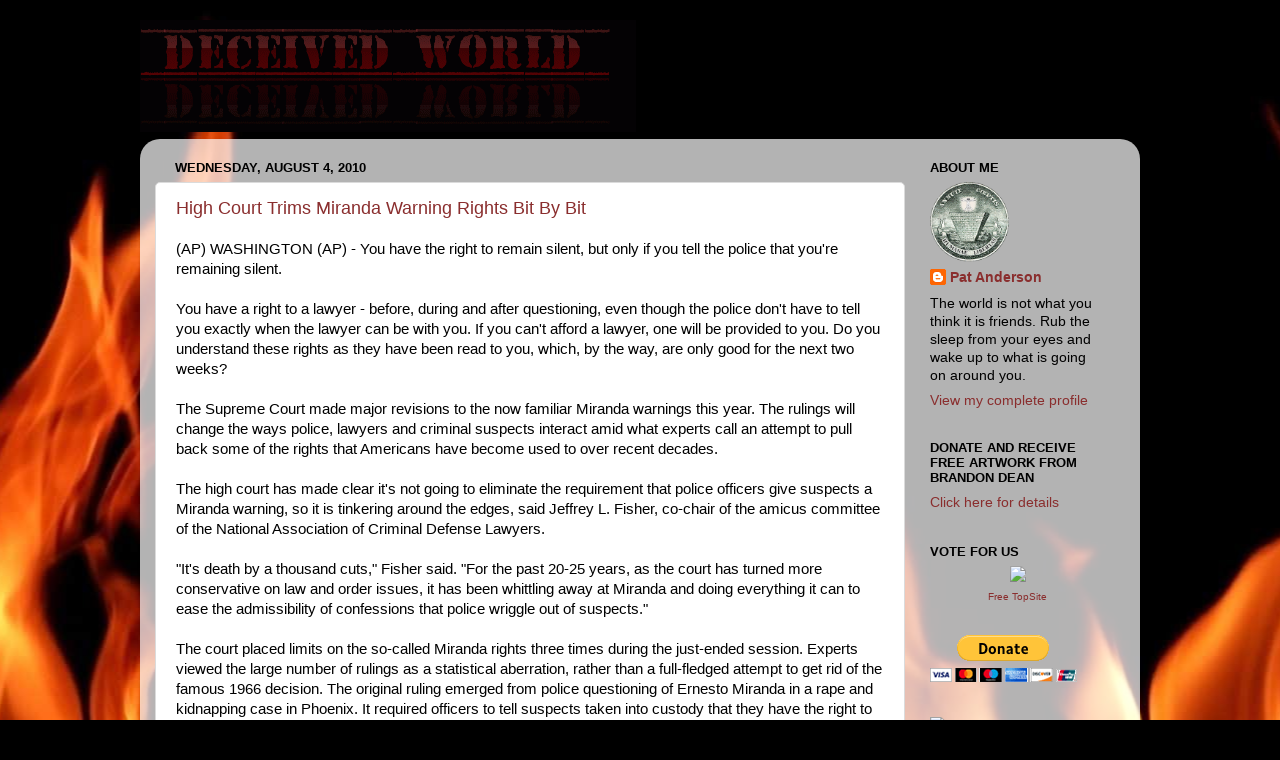

--- FILE ---
content_type: text/html; charset=UTF-8
request_url: https://deceivedworld.blogspot.com/2010/08/high-court-trims-miranda-warning-rights.html
body_size: 27551
content:
<!DOCTYPE html>
<html class='v2' dir='ltr' xmlns='http://www.w3.org/1999/xhtml' xmlns:b='http://www.google.com/2005/gml/b' xmlns:data='http://www.google.com/2005/gml/data' xmlns:expr='http://www.google.com/2005/gml/expr'>
<head>
<link href='https://www.blogger.com/static/v1/widgets/4128112664-css_bundle_v2.css' rel='stylesheet' type='text/css'/>
<meta content='IE=EmulateIE7' http-equiv='X-UA-Compatible'/>
<meta content='width=1100' name='viewport'/>
<meta content='text/html; charset=UTF-8' http-equiv='Content-Type'/>
<meta content='blogger' name='generator'/>
<link href='https://deceivedworld.blogspot.com/favicon.ico' rel='icon' type='image/x-icon'/>
<link href='http://deceivedworld.blogspot.com/2010/08/high-court-trims-miranda-warning-rights.html' rel='canonical'/>
<link rel="alternate" type="application/atom+xml" title="Deceived World - Atom" href="https://deceivedworld.blogspot.com/feeds/posts/default" />
<link rel="alternate" type="application/rss+xml" title="Deceived World - RSS" href="https://deceivedworld.blogspot.com/feeds/posts/default?alt=rss" />
<link rel="service.post" type="application/atom+xml" title="Deceived World - Atom" href="https://www.blogger.com/feeds/7276473960365364421/posts/default" />

<link rel="alternate" type="application/atom+xml" title="Deceived World - Atom" href="https://deceivedworld.blogspot.com/feeds/5608636793499561042/comments/default" />
<!--Can't find substitution for tag [blog.ieCssRetrofitLinks]-->
<meta content='http://deceivedworld.blogspot.com/2010/08/high-court-trims-miranda-warning-rights.html' property='og:url'/>
<meta content='High Court Trims Miranda Warning Rights Bit By Bit' property='og:title'/>
<meta content='(AP)   WASHINGTON (AP) - You have the right to remain silent, but only if you tell the police that you&#39;re remaining silent.   You have a rig...' property='og:description'/>
<meta content='Deceived World' name='title'/>
<meta content='The world you live in is not the world you think it is' name='description'/>
<meta content='Pat Anderson new world order conspiracy theory zionism ADL tyranny corruption politics economy illuminati mystery schools bush obama oil spill secret societies religion free market william cooper babylon education Gulf Of Mexico America government JFK history hidden freemasonry Israel Rothschild Rockefeller global elite truth 9/11 health NWO ago blog war police g20 post gaza' name='keywords'/>
<meta content='Deceived' name='author'/>
<meta content='Deceived' name='owner'/>
<meta content='(c) 2010' name='copyright'/>
<meta content='text/html; charset=UTF-8' http-equiv='Content-Type'/>
<meta content='blogger' name='generator'/>
<link href='https://deceivedworld.blogspot.com/favicon.ico' rel='icon' type='image/x-icon'/>
<link href='http://deceivedworld.blogspot.com/2010/08/high-court-trims-miranda-warning-rights.html' rel='canonical'/>
<link rel="alternate" type="application/atom+xml" title="Deceived World - Atom" href="https://deceivedworld.blogspot.com/feeds/posts/default" />
<link rel="alternate" type="application/rss+xml" title="Deceived World - RSS" href="https://deceivedworld.blogspot.com/feeds/posts/default?alt=rss" />
<link rel="service.post" type="application/atom+xml" title="Deceived World - Atom" href="https://www.blogger.com/feeds/7276473960365364421/posts/default" />

<link rel="alternate" type="application/atom+xml" title="Deceived World - Atom" href="https://deceivedworld.blogspot.com/feeds/5608636793499561042/comments/default" />
<!--Can't find substitution for tag [blog.ieCssRetrofitLinks]-->
<meta content='http://deceivedworld.blogspot.com/2010/08/high-court-trims-miranda-warning-rights.html' property='og:url'/>
<meta content='High Court Trims Miranda Warning Rights Bit By Bit' property='og:title'/>
<meta content='(AP)   WASHINGTON (AP) - You have the right to remain silent, but only if you tell the police that you&#39;re remaining silent.   You have a rig...' property='og:description'/>
<title>Deceived World: High Court Trims Miranda Warning Rights Bit By Bit</title>
<style id='page-skin-1' type='text/css'><!--
/*-----------------------------------------------
Blogger Template Style
Name:     Picture Window
Designer: Josh Peterson
URL:      www.noaesthetic.com
----------------------------------------------- */
#navbar {
height: 0px;
visibility: hidden;
display: none;
}
/* Variable definitions
====================
<Variable name="keycolor" description="Main Color" type="color" default="#1a222a"/>
<Variable name="body.background" description="Body Background" type="background"
color="#82232a" default="#111111 url(http://themes.googleusercontent.com/image?id=1OACCYOE0-eoTRTfsBuX1NMN9nz599ufI1Jh0CggPFA_sK80AGkIr8pLtYRpNUKPmwtEa) repeat-x fixed top center"/>
<Group description="Page Text" selector=".content-inner">
<Variable name="body.font" description="Font" type="font"
default="normal normal 15px Arial, Tahoma, Helvetica, FreeSans, sans-serif"/>
<Variable name="body.text.color" description="Text Color" type="color" default="#333333"/>
</Group>
<Group description="Backgrounds" selector=".body-fauxcolumns-outer">
<Variable name="body.background.color" description="Outer Background" type="color" default="#296695"/>
<Variable name="header.background.color" description="Header Background" type="color" default="transparent"/>
<Variable name="post.background.color" description="Post Background" type="color" default="#ffffff"/>
</Group>
<Group description="Links" selector=".main-outer">
<Variable name="link.color" description="Link Color" type="color" default="#336699"/>
<Variable name="link.visited.color" description="Visited Color" type="color" default="#6699cc"/>
<Variable name="link.hover.color" description="Hover Color" type="color" default="#33aaff"/>
</Group>
<Group description="Blog Title" selector=".header">
<Variable name="header.font" description="Title Font" type="font"
default="normal normal 36px Arial, Tahoma, Helvetica, FreeSans, sans-serif"/>
<Variable name="header.text.color" description="Text Color" type="color" default="#ffffff" />
</Group>
<Group description="Tabs Text" selector=".tabs-outer .PageList">
<Variable name="tabs.font" description="Font" type="font"
default="normal normal 15px Arial, Tahoma, Helvetica, FreeSans, sans-serif"/>
<Variable name="tabs.text.color" description="Text Color" type="color" default="#ffffff"/>
<Variable name="tabs.selected.text.color" description="Selected Color" type="color" default="#8a2e2e"/>
</Group>
<Group description="Tabs Background" selector=".tabs-outer .PageList">
<Variable name="tabs.background.color" description="Background Color" type="color" default="transparent"/>
<Variable name="tabs.selected.background.color" description="Selected Color" type="color" default="transparent"/>
<Variable name="tabs.separator.color" description="Separator Color" type="color" default="transparent"/>
</Group>
<Group description="Post" selector=".post">
<Variable name="post.title.font" description="Title Font" type="font"
default="normal normal 18px Arial, Tahoma, Helvetica, FreeSans, sans-serif"/>
<Variable name="post.footer.text.color" description="Footer Text Color" type="color" default="#999999"/>
<Variable name="post.border.color" description="Border Color" type="color" default="#dddddd"/>
</Group>
<Group description="Gadgets" selector=".sidebar .widget">
<Variable name="widget.title.font" description="Title Font" type="font"
default="bold normal 13px Arial, Tahoma, Helvetica, FreeSans, sans-serif"/>
<Variable name="widget.title.text.color" description="Title Color" type="color" default="#888888"/>
</Group>
<Group description="Footer" selector=".footer-outer">
<Variable name="footer.text.color" description="Text Color" type="color" default="#cccccc"/>
<Variable name="footer.widget.title.text.color" description="Gadget Title Color" type="color" default="#aaaaaa"/>
</Group>
<Group description="Footer Links" selector=".footer-outer">
<Variable name="footer.link.color" description="Link Color" type="color" default="#99ccee"/>
<Variable name="footer.link.visited.color" description="Visited Color" type="color" default="#77aaee"/>
<Variable name="footer.link.hover.color" description="Hover Color" type="color" default="#33aaff"/>
</Group>
<Variable name="content.margin" description="Content Margin Top" type="length" default="20px"/>
<Variable name="content.padding" description="Content Padding" type="length" default="0"/>
<Variable name="content.background" description="Content Background" type="background"
default="transparent none repeat scroll top left"/>
<Variable name="content.border.radius" description="Content Border Radius" type="length" default="0"/>
<Variable name="content.shadow.spread" description="Content Shadow Spread" type="length" default="0"/>
<Variable name="header.padding" description="Header Padding" type="length" default="0"/>
<Variable name="header.background.gradient" description="Header Gradient" type="url"
default="none"/>
<Variable name="header.border.radius" description="Header Border Radius" type="length" default="0"/>
<Variable name="main.border.radius.top" description="Main Border Radius" type="length" default="20px"/>
<Variable name="footer.border.radius.top" description="Footer Border Radius Top" type="length" default="0"/>
<Variable name="footer.border.radius.bottom" description="Footer Border Radius Bottom" type="length" default="20px"/>
<Variable name="region.shadow.spread" description="Main and Footer Shadow Spread" type="length" default="3px"/>
<Variable name="region.shadow.offset" description="Main and Footer Shadow Offset" type="length" default="1px"/>
<Variable name="tabs.background.gradient" description="Tab Background Gradient" type="url" default="none"/>
<Variable name="tab.selected.background.gradient" description="Selected Tab Background" type="url"
default="url(http://www.blogblog.com/1kt/transparent/white80.png)"/>
<Variable name="tab.background" description="Tab Background" type="background"
default="transparent url(http://www.blogblog.com/1kt/transparent/black50.png) repeat scroll top left"/>
<Variable name="tab.border.radius" description="Tab Border Radius" type="length" default="10px" />
<Variable name="tab.first.border.radius" description="First Tab Border Radius" type="length" default="10px" />
<Variable name="tabs.border.radius" description="Tabs Border Radius" type="length" default="0" />
<Variable name="tabs.spacing" description="Tab Spacing" type="length" default=".25em"/>
<Variable name="tabs.margin.bottom" description="Tab Margin Bottom" type="length" default="0"/>
<Variable name="tabs.margin.sides" description="Tab Margin Sides" type="length" default="20px"/>
<Variable name="main.background" description="Main Background" type="background"
default="transparent url(http://www.blogblog.com/1kt/transparent/white80.png) repeat scroll top left"/>
<Variable name="main.padding.sides" description="Main Padding Sides" type="length" default="20px"/>
<Variable name="footer.background" description="Footer Background" type="background"
default="transparent url(http://www.blogblog.com/1kt/transparent/black50.png) repeat scroll top left"/>
<Variable name="post.margin.sides" description="Post Margin Sides" type="length" default="-20px"/>
<Variable name="post.border.radius" description="Post Border Radius" type="length" default="5px"/>
<Variable name="widget.title.text.transform" description="Widget Title Text Transform" type="string" default="uppercase"/>
<Variable name="startSide" description="Side where text starts in blog language" type="automatic" default="left"/>
<Variable name="endSide" description="Side where text ends in blog language" type="automatic" default="right"/>
*/
/* Content
----------------------------------------------- */
body {
font: normal normal 15px Arial, Tahoma, Helvetica, FreeSans, sans-serif;
color: #000000;
background: #000000 url(//themes.googleusercontent.com/image?id=1fPzKKjY9pDchHIeFXfLO2zY1SYfTku0PLrkb-Aiu7meqodh01WKnpNCHAuTcBrMZaM6D) repeat-x scroll top center /* Credit: imagedepotpro (http://www.istockphoto.com/googleimages.php?id=4489297&platform=blogger) */;
}
html body .region-inner {
min-width: 0;
max-width: 100%;
width: auto;
}
.content-outer {
font-size: 90%;
}
a:link {
text-decoration:none;
color: #8a2e2e;
}
a:visited {
text-decoration:none;
color: #c95f5f;
}
a:hover {
text-decoration:underline;
color: #ff2a3c;
}
.content-outer {
background: transparent none repeat scroll top left;
-moz-border-radius: 0;
-webkit-border-radius: 0;
-goog-ms-border-radius: 0;
border-radius: 0;
-moz-box-shadow: 0 0 0 rgba(0, 0, 0, .15);
-webkit-box-shadow: 0 0 0 rgba(0, 0, 0, .15);
-goog-ms-box-shadow: 0 0 0 rgba(0, 0, 0, .15);
box-shadow: 0 0 0 rgba(0, 0, 0, .15);
margin: 20px auto;
}
.content-inner {
padding: 0;
}
/* Header
----------------------------------------------- */
.header-outer {
background: transparent none repeat-x scroll top left;
_background-image: none;
color: #ffffff;
-moz-border-radius: 0;
-webkit-border-radius: 0;
-goog-ms-border-radius: 0;
border-radius: 0;
}
.Header img, .Header #header-inner {
-moz-border-radius: 0;
-webkit-border-radius: 0;
-goog-ms-border-radius: 0;
border-radius: 0;
}
.header-inner .Header .titlewrapper,
.header-inner .Header .descriptionwrapper {
padding-left: 0;
padding-right: 0;
}
.Header h1 {
font: normal normal 36px Arial, Tahoma, Helvetica, FreeSans, sans-serif;
text-shadow: 1px 1px 3px rgba(0, 0, 0, 0.3);
}
.Header h1 a {
color: #ffffff;
}
.Header .description {
font-size: 130%;
}
/* Tabs
----------------------------------------------- */
.tabs-inner {
margin: .5em 20px 0;
padding: 0;
}
.tabs-inner .section {
margin: 0;
}
.tabs-inner .widget ul {
padding: 0;
background: transparent none repeat scroll bottom;
-moz-border-radius: 0;
-webkit-border-radius: 0;
-goog-ms-border-radius: 0;
border-radius: 0;
}
.tabs-inner .widget li {
border: none;
}
.tabs-inner .widget li a {
display: inline-block;
padding: .5em 1em;
margin-right: .25em;
color: #ffffff;
font: normal normal 15px Arial, Tahoma, Helvetica, FreeSans, sans-serif;
-moz-border-radius: 10px 10px 0 0;
-webkit-border-top-left-radius: 10px;
-webkit-border-top-right-radius: 10px;
-goog-ms-border-radius: 10px 10px 0 0;
border-radius: 10px 10px 0 0;
background: transparent url(//www.blogblog.com/1kt/transparent/black50.png) repeat scroll top left;
border-right: 1px solid transparent;
}
.tabs-inner .widget li:first-child a {
padding-left: 1.25em;
-moz-border-radius-topleft: 10px;
-moz-border-radius-bottomleft: 0;
-webkit-border-top-left-radius: 10px;
-webkit-border-bottom-left-radius: 0;
-goog-ms-border-top-left-radius: 10px;
-goog-ms-border-bottom-left-radius: 0;
border-top-left-radius: 10px;
border-bottom-left-radius: 0;
}
.tabs-inner .widget li.selected a,
.tabs-inner .widget li a:hover {
position: relative;
z-index: 1;
background: transparent url(//www.blogblog.com/1kt/transparent/white80.png) repeat scroll bottom;
color: #8a2e2e;
-moz-box-shadow: 0 0 3px rgba(0, 0, 0, .15);
-webkit-box-shadow: 0 0 3px rgba(0, 0, 0, .15);
-goog-ms-box-shadow: 0 0 3px rgba(0, 0, 0, .15);
box-shadow: 0 0 3px rgba(0, 0, 0, .15);
}
/* Headings
----------------------------------------------- */
h2 {
font: bold normal 13px Arial, Tahoma, Helvetica, FreeSans, sans-serif;
text-transform: uppercase;
color: #000000;
margin: .5em 0;
}
/* Main
----------------------------------------------- */
.main-outer {
background: transparent url(//www.blogblog.com/1kt/transparent/white80.png) repeat scroll top left;
-moz-border-radius: 20px 20px 0 0;
-webkit-border-top-left-radius: 20px;
-webkit-border-top-right-radius: 20px;
-webkit-border-bottom-left-radius: 0;
-webkit-border-bottom-right-radius: 0;
-goog-ms-border-radius: 20px 20px 0 0;
border-radius: 20px 20px 0 0;
-moz-box-shadow: 0 1px 3px rgba(0, 0, 0, .15);
-webkit-box-shadow: 0 1px 3px rgba(0, 0, 0, .15);
-goog-ms-box-shadow: 0 1px 3px rgba(0, 0, 0, .15);
box-shadow: 0 1px 3px rgba(0, 0, 0, .15);
}
.main-inner {
padding: 15px 20px 20px;
}
.main-inner .column-center-inner {
padding: 0 0;
}
.main-inner .column-left-inner {
padding-left: 0;
}
.main-inner .column-right-inner {
padding-right: 0;
}
/* Posts
----------------------------------------------- */
h3.post-title {
margin: 0;
font: normal normal 18px Arial, Tahoma, Helvetica, FreeSans, sans-serif;
}
.comments h4 {
margin: 1em 0 0;
font: normal normal 18px Arial, Tahoma, Helvetica, FreeSans, sans-serif;
}
.post-outer {
background-color: #ffffff;
border: solid 1px #dbdbdb;
-moz-border-radius: 5px;
-webkit-border-radius: 5px;
border-radius: 5px;
-goog-ms-border-radius: 5px;
padding: 15px 20px;
margin: 0 -20px 20px;
}
.post-body {
line-height: 1.4;
font-size: 110%;
position: relative;
}
.post-header {
margin: 0 0 1.5em;
color: #949494;
line-height: 1.6;
}
.post-footer {
margin: .5em 0 0;
color: #949494;
line-height: 1.6;
}
#blog-pager {
font-size: 140%
}
#comments .comment-author {
padding-top: 1.5em;
border-top: dashed 1px #ccc;
border-top: dashed 1px rgba(128, 128, 128, .5);
background-position: 0 1.5em;
}
#comments .comment-author:first-child {
padding-top: 0;
border-top: none;
}
.avatar-image-container {
margin: .2em 0 0;
}
/* Widgets
----------------------------------------------- */
.widget ul, .widget #ArchiveList ul.flat {
padding: 0;
list-style: none;
}
.widget ul li, .widget #ArchiveList ul.flat li {
border-top: dashed 1px #ccc;
border-top: dashed 1px rgba(128, 128, 128, .5);
}
.widget ul li:first-child, .widget #ArchiveList ul.flat li:first-child {
border-top: none;
}
.widget .post-body ul {
list-style: disc;
}
.widget .post-body ul li {
border: none;
}
/* Footer
----------------------------------------------- */
.footer-outer {
color:#c9c9c9;
background: transparent url(//www.blogblog.com/1kt/transparent/black50.png) repeat scroll top left;
-moz-border-radius: 0 0 20px 20px;
-webkit-border-top-left-radius: 0;
-webkit-border-top-right-radius: 0;
-webkit-border-bottom-left-radius: 20px;
-webkit-border-bottom-right-radius: 20px;
-goog-ms-border-radius: 0 0 20px 20px;
border-radius: 0 0 20px 20px;
-moz-box-shadow: 0 1px 3px rgba(0, 0, 0, .15);
-webkit-box-shadow: 0 1px 3px rgba(0, 0, 0, .15);
-goog-ms-box-shadow: 0 1px 3px rgba(0, 0, 0, .15);
box-shadow: 0 1px 3px rgba(0, 0, 0, .15);
}
.footer-inner {
padding: 10px 20px 20px;
}
.footer-outer a {
color: #ed949d;
}
.footer-outer a:visited {
color: #ed7a71;
}
.footer-outer a:hover {
color: #ff2a3c;
}
.footer-outer .widget h2 {
color: #a6a6a6;
}

--></style>
<style id='template-skin-1' type='text/css'><!--
body {
min-width: 1000px;
}
.content-outer, .content-fauxcolumn-outer, .region-inner {
min-width: 1000px;
max-width: 1000px;
_width: 1000px;
}
.main-inner .columns {
padding-left: 0;
padding-right: 220px;
}
.main-inner .fauxcolumn-center-outer {
left: 0;
right: 220px;
/* IE6 does not respect left and right together */
_width: expression(this.parentNode.offsetWidth -
parseInt("0") -
parseInt("220px") + 'px');
}
.main-inner .fauxcolumn-left-outer {
width: 0;
}
.main-inner .fauxcolumn-right-outer {
width: 220px;
}
.main-inner .column-left-outer {
width: 0;
right: 100%;
margin-left: -0;
}
.main-inner .column-right-outer {
width: 220px;
margin-right: -220px;
}
#layout {
min-width: 0;
}
#layout .content-outer {
min-width: 0;
width: 800px;
}
#layout .region-inner {
min-width: 0;
width: auto;
}
--></style>
<link href='https://www.blogger.com/dyn-css/authorization.css?targetBlogID=7276473960365364421&amp;zx=c7bca902-f904-4de3-bfa2-77e673eb7736' media='none' onload='if(media!=&#39;all&#39;)media=&#39;all&#39;' rel='stylesheet'/><noscript><link href='https://www.blogger.com/dyn-css/authorization.css?targetBlogID=7276473960365364421&amp;zx=c7bca902-f904-4de3-bfa2-77e673eb7736' rel='stylesheet'/></noscript>
<meta name='google-adsense-platform-account' content='ca-host-pub-1556223355139109'/>
<meta name='google-adsense-platform-domain' content='blogspot.com'/>

<!-- data-ad-client=ca-pub-1212080661363294 -->

</head>
<body class='loading'>
<div class='navbar section' id='navbar'><div class='widget Navbar' data-version='1' id='Navbar1'><script type="text/javascript">
    function setAttributeOnload(object, attribute, val) {
      if(window.addEventListener) {
        window.addEventListener('load',
          function(){ object[attribute] = val; }, false);
      } else {
        window.attachEvent('onload', function(){ object[attribute] = val; });
      }
    }
  </script>
<div id="navbar-iframe-container"></div>
<script type="text/javascript" src="https://apis.google.com/js/platform.js"></script>
<script type="text/javascript">
      gapi.load("gapi.iframes:gapi.iframes.style.bubble", function() {
        if (gapi.iframes && gapi.iframes.getContext) {
          gapi.iframes.getContext().openChild({
              url: 'https://www.blogger.com/navbar/7276473960365364421?po\x3d5608636793499561042\x26origin\x3dhttps://deceivedworld.blogspot.com',
              where: document.getElementById("navbar-iframe-container"),
              id: "navbar-iframe"
          });
        }
      });
    </script><script type="text/javascript">
(function() {
var script = document.createElement('script');
script.type = 'text/javascript';
script.src = '//pagead2.googlesyndication.com/pagead/js/google_top_exp.js';
var head = document.getElementsByTagName('head')[0];
if (head) {
head.appendChild(script);
}})();
</script>
</div></div>
<div class='body-fauxcolumns'>
<div class='fauxcolumn-outer body-fauxcolumn-outer'>
<div class='cap-top'>
<div class='cap-left'></div>
<div class='cap-right'></div>
</div>
<div class='fauxborder-left'>
<div class='fauxborder-right'></div>
<div class='fauxcolumn-inner'>
</div>
</div>
<div class='cap-bottom'>
<div class='cap-left'></div>
<div class='cap-right'></div>
</div>
</div>
</div>
<div class='content'>
<div class='content-fauxcolumns'>
<div class='fauxcolumn-outer content-fauxcolumn-outer'>
<div class='cap-top'>
<div class='cap-left'></div>
<div class='cap-right'></div>
</div>
<div class='fauxborder-left'>
<div class='fauxborder-right'></div>
<div class='fauxcolumn-inner'>
</div>
</div>
<div class='cap-bottom'>
<div class='cap-left'></div>
<div class='cap-right'></div>
</div>
</div>
</div>
<div class='content-outer'>
<div class='content-cap-top cap-top'>
<div class='cap-left'></div>
<div class='cap-right'></div>
</div>
<div class='fauxborder-left content-fauxborder-left'>
<div class='fauxborder-right content-fauxborder-right'></div>
<div class='content-inner'>
<header>
<div class='header-outer'>
<div class='header-cap-top cap-top'>
<div class='cap-left'></div>
<div class='cap-right'></div>
</div>
<div class='fauxborder-left header-fauxborder-left'>
<div class='fauxborder-right header-fauxborder-right'></div>
<div class='region-inner header-inner'>
<div class='header section' id='header'><div class='widget Header' data-version='1' id='Header1'>
<div id='header-inner'>
<a href='https://deceivedworld.blogspot.com/' style='display: block'>
<img alt='Deceived World' height='112px; ' id='Header1_headerimg' src='https://blogger.googleusercontent.com/img/b/R29vZ2xl/AVvXsEh6psPgB6Ba11AKAO-QKeN8CVYOEhxhMDxO1mnYYtEpIID62YjfFaPiP2KFqz1iyCO_PzL9ZkEUxkMHGOs1Qj_I9uPeXyWs6lDxGHg0emlU606FY_bKA1Ag2YBbqhSSJDIjL11_XOGLC_Q/s1600-r/image2.gif' style='display: block' width='496px; '/>
</a>
</div>
</div></div>
</div>
</div>
<div class='header-cap-bottom cap-bottom'>
<div class='cap-left'></div>
<div class='cap-right'></div>
</div>
</div>
</header>
<div class='tabs-outer'>
<div class='tabs-cap-top cap-top'>
<div class='cap-left'></div>
<div class='cap-right'></div>
</div>
<div class='fauxborder-left tabs-fauxborder-left'>
<div class='fauxborder-right tabs-fauxborder-right'></div>
<div class='region-inner tabs-inner'>
<div class='tabs no-items section' id='crosscol'>
</div>
<div class='tabs no-items section' id='crosscol-overflow'></div>
</div>
</div>
<div class='tabs-cap-bottom cap-bottom'>
<div class='cap-left'></div>
<div class='cap-right'></div>
</div>
</div>
<div class='main-outer'>
<div class='main-cap-top cap-top'>
<div class='cap-left'></div>
<div class='cap-right'></div>
</div>
<div class='fauxborder-left main-fauxborder-left'>
<div class='fauxborder-right main-fauxborder-right'></div>
<div class='region-inner main-inner'>
<div class='columns fauxcolumns'>
<div class='fauxcolumn-outer fauxcolumn-center-outer'>
<div class='cap-top'>
<div class='cap-left'></div>
<div class='cap-right'></div>
</div>
<div class='fauxborder-left'>
<div class='fauxborder-right'></div>
<div class='fauxcolumn-inner'>
</div>
</div>
<div class='cap-bottom'>
<div class='cap-left'></div>
<div class='cap-right'></div>
</div>
</div>
<div class='fauxcolumn-outer fauxcolumn-left-outer'>
<div class='cap-top'>
<div class='cap-left'></div>
<div class='cap-right'></div>
</div>
<div class='fauxborder-left'>
<div class='fauxborder-right'></div>
<div class='fauxcolumn-inner'>
</div>
</div>
<div class='cap-bottom'>
<div class='cap-left'></div>
<div class='cap-right'></div>
</div>
</div>
<div class='fauxcolumn-outer fauxcolumn-right-outer'>
<div class='cap-top'>
<div class='cap-left'></div>
<div class='cap-right'></div>
</div>
<div class='fauxborder-left'>
<div class='fauxborder-right'></div>
<div class='fauxcolumn-inner'>
</div>
</div>
<div class='cap-bottom'>
<div class='cap-left'></div>
<div class='cap-right'></div>
</div>
</div>
<!-- corrects IE6 width calculation -->
<div class='columns-inner'>
<div class='column-center-outer'>
<div class='column-center-inner'>
<div class='main section' id='main'><div class='widget Blog' data-version='1' id='Blog1'>
<div class='blog-posts hfeed'>

          <div class="date-outer">
        
<h2 class='date-header'><span>Wednesday, August 4, 2010</span></h2>

          <div class="date-posts">
        
<div class='post-outer'>
<div class='post hentry'>
<a name='5608636793499561042'></a>
<h3 class='post-title entry-title'>
<a href='https://deceivedworld.blogspot.com/2010/08/high-court-trims-miranda-warning-rights.html'>High Court Trims Miranda Warning Rights Bit By Bit</a>
</h3>
<div class='post-header'>
<div class='post-header-line-1'></div>
</div>
<div class='post-body entry-content'>
(AP)   WASHINGTON (AP) - You have the right to remain silent, but only if you tell the police that you're remaining silent.<br />
<br />
You have a right to a lawyer - before, during and after questioning, even though the police don't have to tell you exactly when the lawyer can be with you. If you can't afford a lawyer, one will be provided to you. Do you understand these rights as they have been read to you, which, by the way, are only good for the next two weeks?<br />
<br />
The Supreme Court made major revisions to the now familiar Miranda warnings this year. The rulings will change the ways police, lawyers and criminal suspects interact amid what experts call an attempt to pull back some of the rights that Americans have become used to over recent decades.<br />
<br />
The high court has made clear it's not going to eliminate the requirement that police officers give suspects a Miranda warning, so it is tinkering around the edges, said Jeffrey L. Fisher, co-chair of the amicus committee of the National Association of Criminal Defense Lawyers.<br />
<br />
"It's death by a thousand cuts," Fisher said. "For the past 20-25 years, as the court has turned more conservative on law and order issues, it has been whittling away at Miranda and doing everything it can to ease the admissibility of confessions that police wriggle out of suspects."<br />
<br />
The court placed limits on the so-called Miranda rights three times during the just-ended session. Experts viewed the large number of rulings as a statistical aberration, rather than a full-fledged attempt to get rid of the famous 1966 decision. The original ruling emerged from police questioning of Ernesto Miranda in a rape and kidnapping case in Phoenix. It required officers to tell suspects taken into custody that they have the right to remain silent and to have a lawyer represent them, even if they can't afford one.<br />
<br />
The court's three decisions "indicate a desire to prune back the rules somewhat," Kent Scheidegger, the legal director of the Criminal Justice Legal Foundation, a victims' rights group. "But I don't think any overruling of Miranda is in the near future. I think that controversy is pretty much dead."<br />
<br />
The Supreme Court in 2000 upheld the requirement that the Miranda warning be read to criminal suspects.<br />
<br />
This year's Supreme Court decisions did not mandate changes in the wording of Miranda warnings read by arresting police officers. The most common version is now familiar to most Americans, thanks to television police shows: "You have the right to remain silent. Anything you say can and will be used against you in a court of law. You have the right to speak to an attorney. If you cannot afford an attorney, one will be appointed to you. Do you understand these rights as they have been read to you?"<br />
<br />
However, the court did approve one state version of the Miranda warnings that did not specifically inform suspects that they had a right to have a lawyer present during their police questioning.<br />
<br />
The Miranda warning used in parts of Florida told suspects: "You have the right to talk to a lawyer before answering any of our questions. If you cannot afford to hire a lawyer, one will be appointed for you without cost and before any questioning. You have the right to use any of these rights at any time you want during this interview."<br />
<br />
<a href="http://www.cbsnews.com/stories/2010/08/02/ap/supremecourt/main6735549.shtml"><b>Article Continues</b></a>
<div style='clear: both;'></div>
</div>
<div class='post-footer'>
<div class='post-footer-line post-footer-line-1'><span class='post-author vcard'>
Posted by
<span class='fn'>Pat Anderson</span>
</span>
<span class='post-timestamp'>
</span>
<span class='post-comment-link'>
</span>
<span class='post-icons'>
<span class='item-control blog-admin pid-1357407701'>
<a href='https://www.blogger.com/post-edit.g?blogID=7276473960365364421&postID=5608636793499561042&from=pencil' title='Edit Post'>
<img alt='' class='icon-action' height='18' src='https://resources.blogblog.com/img/icon18_edit_allbkg.gif' width='18'/>
</a>
</span>
</span>
<span class='post-backlinks post-comment-link'>
</span>
</div>
<div class='post-footer-line post-footer-line-2'><span class='post-labels'>
</span>
</div>
<div class='post-footer-line post-footer-line-3'></div>
</div>
</div>
<div class='comments' id='comments'>
<a name='comments'></a>
<h4>No comments:</h4>
<div id='Blog1_comments-block-wrapper'>
<dl class='avatar-comment-indent' id='comments-block'>
</dl>
</div>
<p class='comment-footer'>
<div class='comment-form'>
<a name='comment-form'></a>
<h4 id='comment-post-message'>Post a Comment</h4>
<p>
</p>
<a href='https://www.blogger.com/comment/frame/7276473960365364421?po=5608636793499561042&hl=en&saa=85391&origin=https://deceivedworld.blogspot.com' id='comment-editor-src'></a>
<iframe allowtransparency='true' class='blogger-iframe-colorize blogger-comment-from-post' frameborder='0' height='410px' id='comment-editor' name='comment-editor' src='' width='100%'></iframe>
<script src='https://www.blogger.com/static/v1/jsbin/1345082660-comment_from_post_iframe.js' type='text/javascript'></script>
<script type='text/javascript'>
      BLOG_CMT_createIframe('https://www.blogger.com/rpc_relay.html');
    </script>
</div>
</p>
</div>
</div>

        </div></div>
      
</div>
<div class='blog-pager' id='blog-pager'>
<span id='blog-pager-newer-link'>
<a class='blog-pager-newer-link' href='https://deceivedworld.blogspot.com/2010/08/rockefeller-foundation-scenarios-for.html' id='Blog1_blog-pager-newer-link' title='Newer Post'>Newer Post</a>
</span>
<span id='blog-pager-older-link'>
<a class='blog-pager-older-link' href='https://deceivedworld.blogspot.com/2010/08/art-of-resisting-zionist-terrorism.html' id='Blog1_blog-pager-older-link' title='Older Post'>Older Post</a>
</span>
<a class='home-link' href='https://deceivedworld.blogspot.com/'>Home</a>
</div>
<div class='clear'></div>
<div class='post-feeds'>
<div class='feed-links'>
Subscribe to:
<a class='feed-link' href='https://deceivedworld.blogspot.com/feeds/5608636793499561042/comments/default' target='_blank' type='application/atom+xml'>Post Comments (Atom)</a>
</div>
</div>
</div></div>
</div>
</div>
<div class='column-left-outer'>
<div class='column-left-inner'>
<aside>
</aside>
</div>
</div>
<div class='column-right-outer'>
<div class='column-right-inner'>
<aside>
<div class='sidebar section' id='sidebar-right-1'><div class='widget Profile' data-version='1' id='Profile1'>
<h2>About Me</h2>
<div class='widget-content'>
<a href='https://www.blogger.com/profile/12419209829568538893'><img alt='My photo' class='profile-img' height='80' src='//blogger.googleusercontent.com/img/b/R29vZ2xl/AVvXsEhR5FqYrcCwO7ACWkWbmfGSmwVRLKXaVvzfDMOws66wpDNFNWgjUQp-cGuyrRi1aaJYhtn0sT6KO0IVv2idigG9vQ2L3lNG86Hl_mA5CyYHc2wIWrghf1zUGMbu1RMBxM4/s220/pyrmd300.gif' width='79'/></a>
<dl class='profile-datablock'>
<dt class='profile-data'>
<a class='profile-name-link g-profile' href='https://www.blogger.com/profile/12419209829568538893' rel='author' style='background-image: url(//www.blogger.com/img/logo-16.png);'>
Pat Anderson
</a>
</dt>
<dd class='profile-textblock'>The world is not what you think it is friends.  Rub the sleep from your eyes and wake up to what is going on around you.</dd>
</dl>
<a class='profile-link' href='https://www.blogger.com/profile/12419209829568538893' rel='author'>View my complete profile</a>
<div class='clear'></div>
</div>
</div><div class='widget LinkList' data-version='1' id='LinkList1'>
<h2>Donate And Receive Free Artwork From Brandon Dean</h2>
<div class='widget-content'>
<ul>
<li><a href='http://deceivedworld.blogspot.com/2011/07/donate-and-receive-free-artwork-from.html'>Click here for details</a></li>
</ul>
<div class='clear'></div>
</div>
</div><div class='widget HTML' data-version='1' id='HTML2'>
<h2 class='title'>Vote For Us</h2>
<div class='widget-content'>
<!-- BEGIN TOP SITE LIST PLANET VOTING CODE -->
<center>
<a href="http://conspiracy.top-site-list.com/vote692.html">
<img src="https://lh3.googleusercontent.com/blogger_img_proxy/AEn0k_v8jIJTPOvUYqkabhiymDPoIDc922ekOVn2jxhXtBY9kE8M3bCdS6sX-cZDxidrRClWYPD4KUZRhrsqcqWGgSd7VBCzpajHfJuaH2T3EslcN6h5-m7gtuX6sIVi_47VDbgdnkAsHIq1=s0-d" border="0"></a><br /><font size=1><a href="http://www.top-site-list.com/">Free TopSite</a></font>
</center>
<!-- END TOP SITE LIST PLANET VOTING CODE -->
</div>
<div class='clear'></div>
</div><div class='widget HTML' data-version='1' id='HTML3'>
<div class='widget-content'>
<form action="https://www.paypal.com/cgi-bin/webscr" method="post">
<input type="hidden" name="cmd" value="_s-xclick" />
<input type="hidden" name="hosted_button_id" value="N59QWT6AYLZBY" />
<input type="image" src="https://www.paypal.com/en_US/i/btn/btn_donateCC_LG.gif" border="0" name="submit" alt="PayPal - The safer, easier way to pay online!" />
<img alt="" border="0" src="https://www.paypalobjects.com/WEBSCR-640-20110429-1/en_US/i/scr/pixel.gif" width="1" height="1" />
</form>
</div>
<div class='clear'></div>
</div><div class='widget HTML' data-version='1' id='HTML5'>
<div class='widget-content'>
<a href="http://net.performance-based.com/n/ZLoVvq1BAAG9SmMxMjIAQgAALEVmMQA-A/" style="border:0;padding:0;margin:0;" target="_top" ><img src="https://lh3.googleusercontent.com/blogger_img_proxy/AEn0k_sjC90QxAibph8exLfmlYvIYNPOwwVtxxEgOSsCxG8xKwu2sZYQ1nJQ0sxugcM1PKxLzcaIQLOtBBXgGZFKYVL0HRE8frRgoLTMpbg6ck8w-FGsXbqB9MTuF6fsL0_d0bi3qiIiBnabm9hhHtz6P-AHLzdHDK4GKrEwCPYo7ebBboED0Dk=s0-d" border="0" style="border:0;padding:0;margin:0;" alt="order non hybrid seeds"></a>
</div>
<div class='clear'></div>
</div>
<div class='widget HTML' data-version='1' id='HTML1'>
<h2 class='title'>Share It</h2>
<div class='widget-content'>
<!-- sharehtml.net - start -->
<script type="text/javascript" src="//sharehtml.net/js/a.js"></script><a href="http://sharehtml.net/" onclick="window.open('http://sharehtml.net/index2.php?url='+encodeURIComponent(location.href)+'&amp;title='+encodeURIComponent(document.title),'sharehtml'); return false;" onmouseover="bb2_.dropit(this,event,'bb1_')"><img src="https://lh3.googleusercontent.com/blogger_img_proxy/AEn0k_vAYdcX0S5QgflqBOIvONUasHNcXK9lzyoFHQPMgcS7Zh5irh_sRAKptTzYDL3GTwE5PYOHAn8hJNz4vhIW=s0-d" border="0"></a>
<!-- sharehtml.net - end -->
</div>
<div class='clear'></div>
</div><div class='widget HTML' data-version='1' id='HTML6'>
<h2 class='title'>We are looking for contributors, feel free to email us your articles</h2>
<div class='widget-content'>
<a href="mailto:patanderson17@hotmail.com">Contact Us</a>
</div>
<div class='clear'></div>
</div><div class='widget Subscribe' data-version='1' id='Subscribe1'>
<div style='white-space:nowrap'>
<h2 class='title'>Subscribe To</h2>
<div class='widget-content'>
<div class='subscribe-wrapper subscribe-type-POST'>
<div class='subscribe expanded subscribe-type-POST' id='SW_READER_LIST_Subscribe1POST' style='display:none;'>
<div class='top'>
<span class='inner' onclick='return(_SW_toggleReaderList(event, "Subscribe1POST"));'>
<img class='subscribe-dropdown-arrow' src='https://resources.blogblog.com/img/widgets/arrow_dropdown.gif'/>
<img align='absmiddle' alt='' border='0' class='feed-icon' src='https://resources.blogblog.com/img/icon_feed12.png'/>
Posts
</span>
<div class='feed-reader-links'>
<a class='feed-reader-link' href='https://www.netvibes.com/subscribe.php?url=https%3A%2F%2Fdeceivedworld.blogspot.com%2Ffeeds%2Fposts%2Fdefault' target='_blank'>
<img src='https://resources.blogblog.com/img/widgets/subscribe-netvibes.png'/>
</a>
<a class='feed-reader-link' href='https://add.my.yahoo.com/content?url=https%3A%2F%2Fdeceivedworld.blogspot.com%2Ffeeds%2Fposts%2Fdefault' target='_blank'>
<img src='https://resources.blogblog.com/img/widgets/subscribe-yahoo.png'/>
</a>
<a class='feed-reader-link' href='https://deceivedworld.blogspot.com/feeds/posts/default' target='_blank'>
<img align='absmiddle' class='feed-icon' src='https://resources.blogblog.com/img/icon_feed12.png'/>
                  Atom
                </a>
</div>
</div>
<div class='bottom'></div>
</div>
<div class='subscribe' id='SW_READER_LIST_CLOSED_Subscribe1POST' onclick='return(_SW_toggleReaderList(event, "Subscribe1POST"));'>
<div class='top'>
<span class='inner'>
<img class='subscribe-dropdown-arrow' src='https://resources.blogblog.com/img/widgets/arrow_dropdown.gif'/>
<span onclick='return(_SW_toggleReaderList(event, "Subscribe1POST"));'>
<img align='absmiddle' alt='' border='0' class='feed-icon' src='https://resources.blogblog.com/img/icon_feed12.png'/>
Posts
</span>
</span>
</div>
<div class='bottom'></div>
</div>
</div>
<div class='subscribe-wrapper subscribe-type-PER_POST'>
<div class='subscribe expanded subscribe-type-PER_POST' id='SW_READER_LIST_Subscribe1PER_POST' style='display:none;'>
<div class='top'>
<span class='inner' onclick='return(_SW_toggleReaderList(event, "Subscribe1PER_POST"));'>
<img class='subscribe-dropdown-arrow' src='https://resources.blogblog.com/img/widgets/arrow_dropdown.gif'/>
<img align='absmiddle' alt='' border='0' class='feed-icon' src='https://resources.blogblog.com/img/icon_feed12.png'/>
Comments
</span>
<div class='feed-reader-links'>
<a class='feed-reader-link' href='https://www.netvibes.com/subscribe.php?url=https%3A%2F%2Fdeceivedworld.blogspot.com%2Ffeeds%2F5608636793499561042%2Fcomments%2Fdefault' target='_blank'>
<img src='https://resources.blogblog.com/img/widgets/subscribe-netvibes.png'/>
</a>
<a class='feed-reader-link' href='https://add.my.yahoo.com/content?url=https%3A%2F%2Fdeceivedworld.blogspot.com%2Ffeeds%2F5608636793499561042%2Fcomments%2Fdefault' target='_blank'>
<img src='https://resources.blogblog.com/img/widgets/subscribe-yahoo.png'/>
</a>
<a class='feed-reader-link' href='https://deceivedworld.blogspot.com/feeds/5608636793499561042/comments/default' target='_blank'>
<img align='absmiddle' class='feed-icon' src='https://resources.blogblog.com/img/icon_feed12.png'/>
                  Atom
                </a>
</div>
</div>
<div class='bottom'></div>
</div>
<div class='subscribe' id='SW_READER_LIST_CLOSED_Subscribe1PER_POST' onclick='return(_SW_toggleReaderList(event, "Subscribe1PER_POST"));'>
<div class='top'>
<span class='inner'>
<img class='subscribe-dropdown-arrow' src='https://resources.blogblog.com/img/widgets/arrow_dropdown.gif'/>
<span onclick='return(_SW_toggleReaderList(event, "Subscribe1PER_POST"));'>
<img align='absmiddle' alt='' border='0' class='feed-icon' src='https://resources.blogblog.com/img/icon_feed12.png'/>
Comments
</span>
</span>
</div>
<div class='bottom'></div>
</div>
</div>
<div style='clear:both'></div>
</div>
</div>
<div class='clear'></div>
</div><div class='widget BlogSearch' data-version='1' id='BlogSearch1'>
<h2 class='title'>Search This Blog</h2>
<div class='widget-content'>
<div id='BlogSearch1_form'>
<form action='https://deceivedworld.blogspot.com/search' class='gsc-search-box' target='_top'>
<table cellpadding='0' cellspacing='0' class='gsc-search-box'>
<tbody>
<tr>
<td class='gsc-input'>
<input autocomplete='off' class='gsc-input' name='q' size='10' title='search' type='text' value=''/>
</td>
<td class='gsc-search-button'>
<input class='gsc-search-button' title='search' type='submit' value='Search'/>
</td>
</tr>
</tbody>
</table>
</form>
</div>
</div>
<div class='clear'></div>
</div><div class='widget Followers' data-version='1' id='Followers1'>
<h2 class='title'>Followers</h2>
<div class='widget-content'>
<div id='Followers1-wrapper'>
<div style='margin-right:2px;'>
<div><script type="text/javascript" src="https://apis.google.com/js/platform.js"></script>
<div id="followers-iframe-container"></div>
<script type="text/javascript">
    window.followersIframe = null;
    function followersIframeOpen(url) {
      gapi.load("gapi.iframes", function() {
        if (gapi.iframes && gapi.iframes.getContext) {
          window.followersIframe = gapi.iframes.getContext().openChild({
            url: url,
            where: document.getElementById("followers-iframe-container"),
            messageHandlersFilter: gapi.iframes.CROSS_ORIGIN_IFRAMES_FILTER,
            messageHandlers: {
              '_ready': function(obj) {
                window.followersIframe.getIframeEl().height = obj.height;
              },
              'reset': function() {
                window.followersIframe.close();
                followersIframeOpen("https://www.blogger.com/followers/frame/7276473960365364421?colors\x3dCgt0cmFuc3BhcmVudBILdHJhbnNwYXJlbnQaByMwMDAwMDAiByM4YTJlMmUqC3RyYW5zcGFyZW50MgcjMDAwMDAwOgcjMDAwMDAwQgcjOGEyZTJlSgcjMDAwMDAwUgcjOGEyZTJlWgt0cmFuc3BhcmVudA%3D%3D\x26pageSize\x3d21\x26hl\x3den\x26origin\x3dhttps://deceivedworld.blogspot.com");
              },
              'open': function(url) {
                window.followersIframe.close();
                followersIframeOpen(url);
              }
            }
          });
        }
      });
    }
    followersIframeOpen("https://www.blogger.com/followers/frame/7276473960365364421?colors\x3dCgt0cmFuc3BhcmVudBILdHJhbnNwYXJlbnQaByMwMDAwMDAiByM4YTJlMmUqC3RyYW5zcGFyZW50MgcjMDAwMDAwOgcjMDAwMDAwQgcjOGEyZTJlSgcjMDAwMDAwUgcjOGEyZTJlWgt0cmFuc3BhcmVudA%3D%3D\x26pageSize\x3d21\x26hl\x3den\x26origin\x3dhttps://deceivedworld.blogspot.com");
  </script></div>
</div>
</div>
<div class='clear'></div>
</div>
</div><div class='widget PopularPosts' data-version='1' id='PopularPosts1'>
<h2>Popular Posts</h2>
<div class='widget-content popular-posts'>
<ul>
<li>
<div class='item-content'>
<div class='item-title'><a href='https://deceivedworld.blogspot.com/2015/05/a-system-of-control.html'>A System of Control</a></div>
<div class='item-snippet'>It&#8217;s all around you.&#160; It tells you what to think, how to act, what you are allowed to do, how you may care for your family, how you may make...</div>
</div>
<div style='clear: both;'></div>
</li>
<li>
<div class='item-content'>
<div class='item-title'><a href='https://deceivedworld.blogspot.com/2010/09/william-coopers-mystery-babylon-part-26.html'>William Cooper's Mystery Babylon: Part 26 - America's Assignment, Part III</a></div>
<div class='item-snippet'>Transcribed by wakingup72 @ http://www.waronyou.com/forums   =====================================================   Welcome, across America...</div>
</div>
<div style='clear: both;'></div>
</li>
<li>
<div class='item-content'>
<div class='item-title'><a href='https://deceivedworld.blogspot.com/2010/06/video-zone-email-add-to-favourites-add.html'>Video: Police fire "muzzle blast" at protesters</a></div>
<div class='item-snippet'>Riot police fired &#8220;muzzle blasts&#8221; at protestors around noon on Sunday on Pape Ave., just north of the G20 jail, where minutes earlier a peac...</div>
</div>
<div style='clear: both;'></div>
</li>
<li>
<div class='item-content'>
<div class='item-title'><a href='https://deceivedworld.blogspot.com/2010/08/william-coopers-mystery-babylon-part-03.html'>William Cooper's Mystery Babylon: Part 03 &#8211; Osiris and Iris, Part 1</a></div>
<div class='item-snippet'>Transcribed by frizshizzle (edited/formatted by wakingup72 @ http://www.waronyou.com/forums )   You&#39;re listening to the Hour of the Time...</div>
</div>
<div style='clear: both;'></div>
</li>
<li>
<div class='item-content'>
<div class='item-title'><a href='https://deceivedworld.blogspot.com/2010/08/world-order-rothschilds-by-eustace.html'>THE WORLD ORDER: The Rothschilds By Eustace Mullins</a></div>
<div class='item-snippet'>In its issue of Dec. 19, 1983, Forbes Magazine noted that &#8220;Half of Germany&#8217;s top ten banks are Frankfurt based.&#8221; The modern world&#8217;s financia...</div>
</div>
<div style='clear: both;'></div>
</li>
<li>
<div class='item-content'>
<div class='item-title'><a href='https://deceivedworld.blogspot.com/2010/09/william-coopers-mystery-babylon-part-25.html'>William Cooper's Mystery Babylon: Part 25 - America's Assignment, Part II</a></div>
<div class='item-snippet'>Transcribed by frizshizzle (edited/formatted by wakingup72 @ http://www.waronyou.com/forums )   ============================================...</div>
</div>
<div style='clear: both;'></div>
</li>
<li>
<div class='item-content'>
<div class='item-thumbnail'>
<a href='https://deceivedworld.blogspot.com/2011/07/donate-and-receive-free-artwork-from.html' target='_blank'>
<img alt='' border='0' src='https://lh3.googleusercontent.com/blogger_img_proxy/AEn0k_tnyw5LqH2aoiV7GtracmRIc0McCa_NtP4cY6J7FtVVHzX906gba6g951cNDjyaAnbHY6nG4mhBenFcMY5MkxA9dbwqbXpPUdSiZcCEmiFfQyHeXWK3Dmo-Ng=w72-h72-p-k-no-nu'/>
</a>
</div>
<div class='item-title'><a href='https://deceivedworld.blogspot.com/2011/07/donate-and-receive-free-artwork-from.html'>Donate And Receive Free Artwork From Brandon Dean</a></div>
<div class='item-snippet'>A good friend to all of us seeking the truth, and one hell of an all around artist, is in a bit of a bind at the moment and could use our he...</div>
</div>
<div style='clear: both;'></div>
</li>
<li>
<div class='item-content'>
<div class='item-title'><a href='https://deceivedworld.blogspot.com/2010/09/william-coopers-mystery-babylon-part-31.html'>William Cooper's Mystery Babylon: Part 31 &#8211; Ice: The Ultimate Disaster (Tom Valentine)</a></div>
<div class='item-snippet'>Transcribed by wakingup72 @ http://www.waronyou.com/forums   =============================================    You&#39;re listening to the Ho...</div>
</div>
<div style='clear: both;'></div>
</li>
<li>
<div class='item-content'>
<div class='item-title'><a href='https://deceivedworld.blogspot.com/2010/09/william-coopers-mystery-babylon-part-23.html'>William Cooper's Mystery Babylon: Part 23 &#8211; Jordan Maxwell Interview</a></div>
<div class='item-snippet'>Transcribed by wakingup72 @ http://www.waronyou.com/forums   =====================================================   Across America and arou...</div>
</div>
<div style='clear: both;'></div>
</li>
<li>
<div class='item-content'>
<div class='item-title'><a href='https://deceivedworld.blogspot.com/2010/09/william-coopers-mystery-babylon-part-09.html'>William Cooper's Mystery Babylon: Part 09 &#8211; Gnosticism</a></div>
<div class='item-snippet'>Transcribed by wakingup72 @ http://www.waronyou.com/forums   Welcome once again, folks, to the Hour of the Time, and our ongoing series of t...</div>
</div>
<div style='clear: both;'></div>
</li>
</ul>
<div class='clear'></div>
</div>
</div><div class='widget BlogList' data-version='1' id='BlogList1'>
<h2 class='title'>My Blog List</h2>
<div class='widget-content'>
<div class='blog-list-container' id='BlogList1_container'>
<ul id='BlogList1_blogs'>
<li style='display: block;'>
<div class='blog-icon'>
<img data-lateloadsrc='https://lh3.googleusercontent.com/blogger_img_proxy/AEn0k_uAWtkp3y1IQjPEPYlCQ5RHrfqQ5ZdeKor5zx3ImQd2o_U7HiyWNa-U0vxnchCcG58mkmGkBLl6BoeUutlYWht722Xoe7s=s16-w16-h16' height='16' width='16'/>
</div>
<div class='blog-content'>
<div class='blog-title'>
<a href='https://alethonews.com' target='_blank'>
Aletho News &#187; Notice to evacuate 15 Jersulem apartments</a>
</div>
<div class='item-content'>
<span class='item-title'>
<a href='https://alethonews.com/2025/11/29/4-shocking-ties-between-rubio-lobbyists-and-hernandez-narcotics-indictment/' target='_blank'>
4 Shocking Ties Between Rubio, Lobbyists, and Hernández Narcotics Indictment
</a>
</span>
<div class='item-time'>
1 hour ago
</div>
</div>
</div>
<div style='clear: both;'></div>
</li>
<li style='display: block;'>
<div class='blog-icon'>
<img data-lateloadsrc='https://lh3.googleusercontent.com/blogger_img_proxy/AEn0k_vPMrkUyUrpC3CDUdfZ2Zq-AreqKCDYgAuDQHFGEASjWVFxVQhtnaTdxkb0DhFBUy2pT7quO1YZnxapP79i0VHEH1kXfCJBFVrZHnp72BU=s16-w16-h16' height='16' width='16'/>
</div>
<div class='blog-content'>
<div class='blog-title'>
<a href='https://www.thetruthseeker.co.uk' target='_blank'>
The Truthseeker</a>
</div>
<div class='item-content'>
<span class='item-title'>
<a href='https://www.thetruthseeker.co.uk/?p=319183' target='_blank'>
Digital ID &#8211; The Holy Grail of Human Slavery Systems
</a>
</span>
<div class='item-time'>
20 hours ago
</div>
</div>
</div>
<div style='clear: both;'></div>
</li>
<li style='display: block;'>
<div class='blog-icon'>
<img data-lateloadsrc='https://lh3.googleusercontent.com/blogger_img_proxy/AEn0k_uXO8X2Zl5VXcjuOm6NpdtJdFFPu_jCA282ri6l2hlG46FLNmuTHQUXM3umfob3DK-kTZuRPPdSq2h90KbvKp9YFCi5f0jyP0RSovM=s16-w16-h16' height='16' width='16'/>
</div>
<div class='blog-content'>
<div class='blog-title'>
<a href='http://www.zippittydodah.com/' target='_blank'>
Reflections in a Petri Dish</a>
</div>
<div class='item-content'>
<span class='item-title'>
<a href='http://www.zippittydodah.com/2025/11/the-greatest-danger-present-humanity.html' target='_blank'>
"The Greatest Danger Present Humanity Faces Now is that The World's 
Residents Will begin Losing Their Minds En Masse."
</a>
</span>
<div class='item-time'>
1 day ago
</div>
</div>
</div>
<div style='clear: both;'></div>
</li>
<li style='display: block;'>
<div class='blog-icon'>
<img data-lateloadsrc='https://lh3.googleusercontent.com/blogger_img_proxy/AEn0k_uyrrdOejAiOZOvq7VabOEQU79k8_DqMSsCJeh-OnXPoFEy08sJu1gr_rLceMxfYOzFBFNp--8qFMecoxQItm6IxkEtEfx5vKqsmQvG=s16-w16-h16' height='16' width='16'/>
</div>
<div class='blog-content'>
<div class='blog-title'>
<a href='http://www.smoking-mirrors.com/' target='_blank'>
Smoking Mirrors</a>
</div>
<div class='item-content'>
<span class='item-title'>
<a href='http://www.smoking-mirrors.com/2025/11/the-greatest-inspiration-that-i-get.html' target='_blank'>
"The Greatest Inspiration that I Get From Gratitude is that It Makes 
Selfless Service Something to Be Deeply Longed For."
</a>
</span>
<div class='item-time'>
2 days ago
</div>
</div>
</div>
<div style='clear: both;'></div>
</li>
<li style='display: block;'>
<div class='blog-icon'>
<img data-lateloadsrc='https://lh3.googleusercontent.com/blogger_img_proxy/AEn0k_sHqCe2EymzvktT4iVUcAgiF_b_74POXoSFcVcqXFmxjH9HOupDI-FgQI0mZcS7UWa8xTrHP_lmcuLAMWweEyLJWbg=s16-w16-h16' height='16' width='16'/>
</div>
<div class='blog-content'>
<div class='blog-title'>
<a href='https://waronyou.com' target='_blank'>
War On You: Breaking Alternative News</a>
</div>
<div class='item-content'>
<span class='item-title'>
<a href='https://waronyou.com/review/gluconax-attekintes-termeszetes-vercukorszint-tamogatas-valodi-felhasznaloi-visszajelzesek-elonyok-es-szempontok/' target='_blank'>
Gluconax áttekintés &#8211; Természetes vércukorszint-támogatás, valódi 
felhasználói visszajelzések, előnyök és szempontok
</a>
</span>
<div class='item-time'>
3 months ago
</div>
</div>
</div>
<div style='clear: both;'></div>
</li>
<li style='display: block;'>
<div class='blog-icon'>
<img data-lateloadsrc='https://lh3.googleusercontent.com/blogger_img_proxy/AEn0k_sbl74yv3wE-iHX1WyaSGq7S94T9kBIzZrF0Zcx1hQRlVnOUw0eHxvmt1zs3dVIBl_l52eKzb-1e-V0shsh_ZhZ-AmnI_1R8eb4D8O-2sgb=s16-w16-h16' height='16' width='16'/>
</div>
<div class='blog-content'>
<div class='blog-title'>
<a href='https://femalefaust.blogspot.com/' target='_blank'>
ah, mephistophelis.</a>
</div>
<div class='item-content'>
<span class='item-title'>
<a href='https://femalefaust.blogspot.com/2025/03/mosaic-for-americans-with-nothing-to.html' target='_blank'>
MOSAIC FOR AMERICANS WITH NOTHING TO HIDE
</a>
</span>
<div class='item-time'>
8 months ago
</div>
</div>
</div>
<div style='clear: both;'></div>
</li>
<li style='display: block;'>
<div class='blog-icon'>
<img data-lateloadsrc='https://lh3.googleusercontent.com/blogger_img_proxy/AEn0k_utrfo9ctnbChY3q6ZLmbVOp59Bl5jzJP5whRnn1h4iDb9xxzOhIa4hMjOMWvkxfvH-EIINvjEF_Iw2in8Z2LABJ1bcuqsaGKUPZh_2ReWlQB2c8w-V=s16-w16-h16' height='16' width='16'/>
</div>
<div class='blog-content'>
<div class='blog-title'>
<a href='https://revisionistreview.blogspot.com/' target='_blank'>
On the Contrary</a>
</div>
<div class='item-content'>
<span class='item-title'>
<a href='https://revisionistreview.blogspot.com/2025/03/usury-in-christendom-mortal-sin-that.html' target='_blank'>
</a>
</span>
<div class='item-time'>
8 months ago
</div>
</div>
</div>
<div style='clear: both;'></div>
</li>
<li style='display: block;'>
<div class='blog-icon'>
<img data-lateloadsrc='https://lh3.googleusercontent.com/blogger_img_proxy/AEn0k_tkpgUNjT_jy7uhNE-wzuavN9b5ezUFyyiHbZ2pwm35ruKAC754KcYPHi12QJZBzCSSi70kkOZxW7gMWiAIg4z4qVlZV66nADjz2tqSE-VfubLQoQl5FxgD=s16-w16-h16' height='16' width='16'/>
</div>
<div class='blog-content'>
<div class='blog-title'>
<a href='http://snippits-and-slappits.blogspot.com/' target='_blank'>
SNIPPITS and  SNAPPITS</a>
</div>
<div class='item-content'>
<span class='item-title'>
<a href='http://snippits-and-slappits.blogspot.com/2024/05/all-it-is-with-great-sadness-that-i.html' target='_blank'>
</a>
</span>
<div class='item-time'>
1 year ago
</div>
</div>
</div>
<div style='clear: both;'></div>
</li>
<li style='display: block;'>
<div class='blog-icon'>
<img data-lateloadsrc='https://lh3.googleusercontent.com/blogger_img_proxy/AEn0k_uxAqJijSj354aUw01WfBKP7sIda9tsAukXtVJR88qP0dT1mm1QW0awjmVpNEGHMLNuhscLUMZkdZ0J-jyVkd_ZIm1NirIeVDTv5NwO=s16-w16-h16' height='16' width='16'/>
</div>
<div class='blog-content'>
<div class='blog-title'>
<a href='https://www.deadlinelive.info' target='_blank'>
Deadline Live With Jack Blood</a>
</div>
<div class='item-content'>
<span class='item-title'>
<a href='https://www.deadlinelive.info/situs-taruhan-situs-slot-gacor-resmi-banyak-promosi-menarik/' target='_blank'>
Situs Taruhan Situs Slot Gacor Resmi Banyak Promosi Menarik
</a>
</span>
<div class='item-time'>
2 years ago
</div>
</div>
</div>
<div style='clear: both;'></div>
</li>
<li style='display: block;'>
<div class='blog-icon'>
<img data-lateloadsrc='https://lh3.googleusercontent.com/blogger_img_proxy/AEn0k_tJhQk_dHsGjBL24iFXOokDsROX1O4Dx4FolCj_CxMRXPZ6TYdpJUHoxJ3xh594e1ZaF9egAK8A-IY9voVBQJxTw6Xo0VjKMY1sfw=s16-w16-h16' height='16' width='16'/>
</div>
<div class='blog-content'>
<div class='blog-title'>
<a href='https://www.realjewnews.com' target='_blank'>
Real Zionist News</a>
</div>
<div class='item-content'>
<span class='item-title'>
<a href='https://www.realjewnews.com/?p=1593' target='_blank'>
New Words For An Old Ceremony
</a>
</span>
<div class='item-time'>
2 years ago
</div>
</div>
</div>
<div style='clear: both;'></div>
</li>
<li style='display: block;'>
<div class='blog-icon'>
<img data-lateloadsrc='https://lh3.googleusercontent.com/blogger_img_proxy/AEn0k_tvhPKuMVFtQslITkE5Q1fINOXQ1YRpko4mXnsO-HI5BQYZMDEZNI2DUxbhjKPXyyhxiYUjbxIGI_UUW2Wu-iTDaP3Eepf7vRoSf_8cMUwSnseH_O-d_A=s16-w16-h16' height='16' width='16'/>
</div>
<div class='blog-content'>
<div class='blog-title'>
<a href='https://www.printablecoupondatabase.com/' target='_blank'>
Mr. Friend's Blog</a>
</div>
<div class='item-content'>
<span class='item-title'>
<a href='https://www.printablecoupondatabase.com/2022/02/smart-and-final-weekly-circular-ad.html' target='_blank'>
Smart and Final Weekly Ad 7/20/22 - 7/26/22
</a>
</span>
<div class='item-time'>
3 years ago
</div>
</div>
</div>
<div style='clear: both;'></div>
</li>
<li style='display: block;'>
<div class='blog-icon'>
<img data-lateloadsrc='https://lh3.googleusercontent.com/blogger_img_proxy/AEn0k_tZF13izhdKWVnCHBDqVZitnW0UL4rPL_dF1x73OdZth9_xByDDKsDs858h2U2Opfyn8AgU6xvKlUa_LicMMZuWvuldlViv9rcXc3UEqCBKDAg=s16-w16-h16' height='16' width='16'/>
</div>
<div class='blog-content'>
<div class='blog-title'>
<a href='https://www.whatreallyhappened.com' target='_blank'>
WHAT REALLY HAPPENED</a>
</div>
<div class='item-content'>
<span class='item-title'>
<a href='https://patriotrising.com/police-buying-drones-armored-vehicles-with-covid-funds/' target='_blank'>
Police Buying Drones, Armored Vehicles With Covid Funds&#8230;
</a>
</span>
<div class='item-time'>
3 years ago
</div>
</div>
</div>
<div style='clear: both;'></div>
</li>
<li style='display: block;'>
<div class='blog-icon'>
<img data-lateloadsrc='https://lh3.googleusercontent.com/blogger_img_proxy/AEn0k_vWF4wg_dSuKWQYBg0VRZvrn8BMGrTRZV83nLuUkYxxl8tXwgAxJ_uHLbo2kJHyCDyFUnBMhtfj-s96t-VGOd64LAXqrDo5Qhkdus0N1G3oZNujP_xODus=s16-w16-h16' height='16' width='16'/>
</div>
<div class='blog-content'>
<div class='blog-title'>
<a href='https://uprootedpalestinians.blogspot.com/' target='_blank'>
<a href="http://uprootedpalestinians.blogspot.com/">    Uprooted Palestinians</a></a>
</div>
<div class='item-content'>
<span class='item-title'>
<a href='https://uprootedpalestinians.blogspot.com/2021/12/palestinian-man-martyred-after-iof-shot.html' target='_blank'>
Palestinian Man Martyred after IOF Shot Him at Damascus Gate
</a>
</span>
<div class='item-time'>
3 years ago
</div>
</div>
</div>
<div style='clear: both;'></div>
</li>
<li style='display: block;'>
<div class='blog-icon'>
<img data-lateloadsrc='https://lh3.googleusercontent.com/blogger_img_proxy/AEn0k_uw7sgLpzOIvS9UWjq0h3g-n4NJvJ14jLXfRkO8ViMzF9OenkIsQJHNlLJF-vqYDIPzKqgfWgZDUlZDsz-_f6OUWrdcV4hrKgBGQlgwUqI-K6mWWWz2H4fkw7sMKg=s16-w16-h16' height='16' width='16'/>
</div>
<div class='blog-content'>
<div class='blog-title'>
<a href='https://careandwashingofthebrain.blogspot.com/' target='_blank'>
Goon Squad</a>
</div>
<div class='item-content'>
<span class='item-title'>
<a href='https://careandwashingofthebrain.blogspot.com/2021/01/my-uncle-yehuda-bakon-actually-drew-pic.html' target='_blank'>
My Uncle Yehuda Bakon Actually Drew a Pic of those Awful Notsee Ga Chambers!
</a>
</span>
<div class='item-time'>
4 years ago
</div>
</div>
</div>
<div style='clear: both;'></div>
</li>
<li style='display: block;'>
<div class='blog-icon'>
<img data-lateloadsrc='https://lh3.googleusercontent.com/blogger_img_proxy/AEn0k_vwUqlHYb7XoOyFqGzFWjW-6S4-VgADZdfab9xntOiSRCsfgoevRcRIB1w4MVTzKSuybitjOvKRglO7Smv_WlNcx3c5y_O3-Bfpwqxv4vNMjhnakJpL6camk0ci0ZdHSFA=s16-w16-h16' height='16' width='16'/>
</div>
<div class='blog-content'>
<div class='blog-title'>
<a href='http://saladin-avoiceinthewilderness.blogspot.com/' target='_blank'>
A Voice In The Wilderness</a>
</div>
<div class='item-content'>
<span class='item-title'>
<a href='http://saladin-avoiceinthewilderness.blogspot.com/2020/03/the-storm.html' target='_blank'>
The Storm
</a>
</span>
<div class='item-time'>
5 years ago
</div>
</div>
</div>
<div style='clear: both;'></div>
</li>
<li style='display: block;'>
<div class='blog-icon'>
<img data-lateloadsrc='https://lh3.googleusercontent.com/blogger_img_proxy/AEn0k_twdXFIKbCN9vCJDX7Hkpnr3028pD3vVNqzi227w4LscWfoLrMAfhwkcKDUZV64rw=s16-w16-h16' height='16' width='16'/>
</div>
<div class='blog-content'>
<div class='blog-title'>
<a href='' target='_blank'>
Hour of the Time</a>
</div>
<div class='item-content'>
<span class='item-title'>
<a href='http://www.hourofthetime.com/wordpresstest/superbowl/' target='_blank'>
Superbowl
</a>
</span>
<div class='item-time'>
7 years ago
</div>
</div>
</div>
<div style='clear: both;'></div>
</li>
<li style='display: block;'>
<div class='blog-icon'>
<img data-lateloadsrc='https://lh3.googleusercontent.com/blogger_img_proxy/AEn0k_sEfwTw69xqn_8NLVSgH2PvSH5X3rjk9uuwSflZpJP7mEQZEXW7LC4iiWDHglB-x-L8owL3J0kFtL3nZjIm1_G6rrxdEH3sXkYc7bASaA=s16-w16-h16' height='16' width='16'/>
</div>
<div class='blog-content'>
<div class='blog-title'>
<a href='http://truthjihad.blogspot.com/' target='_blank'>
truthjihad.com blog</a>
</div>
<div class='item-content'>
<span class='item-title'>
<a href='http://truthjihad.blogspot.com/2017/12/detroits-silverstein-dome-slated-for.html' target='_blank'>
Detroit's Silverstein Dome Slated for Demolition Next September 11th
</a>
</span>
<div class='item-time'>
7 years ago
</div>
</div>
</div>
<div style='clear: both;'></div>
</li>
<li style='display: block;'>
<div class='blog-icon'>
<img data-lateloadsrc='https://lh3.googleusercontent.com/blogger_img_proxy/AEn0k_tTGhACVuAXd-UGCXs7mQBkwgUjWwZR5EAT0bxdaznAC3LOOGOXv5Nl3ax2gnLuycf1E0uVjKbaKezxdoKd1duhkRy9JDY30jtUWrkWd3VlhoJxdqmsc0XN-vdi=s16-w16-h16' height='16' width='16'/>
</div>
<div class='blog-content'>
<div class='blog-title'>
<a href='http://globalpoliticalawakening.blogspot.com/' target='_blank'>
GLOBAL POLITICAL AWAKENING</a>
</div>
<div class='item-content'>
<span class='item-title'>
<a href='http://globalpoliticalawakening.blogspot.com/2017/04/nbc-news-crew-threatened-with-arrest.html' target='_blank'>
NBC News Crew Threatened with Arrest for Filming National Park
</a>
</span>
<div class='item-time'>
8 years ago
</div>
</div>
</div>
<div style='clear: both;'></div>
</li>
<li style='display: block;'>
<div class='blog-icon'>
<img data-lateloadsrc='https://lh3.googleusercontent.com/blogger_img_proxy/AEn0k_uooQ3UdttF7SF1fm_DY2DyU29E-tXx_a2ri_eaALefs8f01ZPPYxDCt5qZOGwhuTF4EQcEvQhyJrHt6G2gpT_KvCsH0DWlVHKa=s16-w16-h16' height='16' width='16'/>
</div>
<div class='blog-content'>
<div class='blog-title'>
<a href='http://crotchshotradio.com' target='_blank'>
The Crotch Shot Radio Show</a>
</div>
<div class='item-content'>
<span class='item-title'>
<a href='http://crotchshotradio.com/archives/14' target='_blank'>
プロポリスの効果
</a>
</span>
<div class='item-time'>
9 years ago
</div>
</div>
</div>
<div style='clear: both;'></div>
</li>
<li style='display: block;'>
<div class='blog-icon'>
<img data-lateloadsrc='https://lh3.googleusercontent.com/blogger_img_proxy/AEn0k_tG2ARe6vU9rA1ekklTLtnNn0GNsWNhC5IR6jEBGXeJsQDKOg15yhWwpnf_Uf9lgatpxCYp7gK33SBPhfHgxeVXZvIYhTu5u540NA=s16-w16-h16' height='16' width='16'/>
</div>
<div class='blog-content'>
<div class='blog-title'>
<a href='http://www.activistpost.com/' target='_blank'>
Activist Post</a>
</div>
<div class='item-content'>
<span class='item-title'>
<a href='http://feedproxy.google.com/~r/ActivistPost/~3/ZNVZNuknwkk/uss-saudi-oil-deal-from-win-win-to-mega.html' target='_blank'>
US&#8217;s Saudi Oil Deal from Win-Win to Mega-Lose
</a>
</span>
<div class='item-time'>
10 years ago
</div>
</div>
</div>
<div style='clear: both;'></div>
</li>
<li style='display: block;'>
<div class='blog-icon'>
<img data-lateloadsrc='https://lh3.googleusercontent.com/blogger_img_proxy/AEn0k_u5jeNZ2jUoeRGUnUn2Pm6FUAZWWcRaSbwafI2qnvSj7sBFcBq9-Nhc78FD8cnpXGxIY-Bsq81-KhEsnl_5rbbsqz5jji-Ki-p9AmpYs5t5=s16-w16-h16' height='16' width='16'/>
</div>
<div class='blog-content'>
<div class='blog-title'>
<a href='http://rockthetruth.blogspot.com/' target='_blank'>
Rock The Truth</a>
</div>
<div class='item-content'>
<span class='item-title'>
<a href='http://rockthetruth.blogspot.com/2015/07/22-does-equal-5-in-2015.html' target='_blank'>
2+2 Does Equal 5 In 2015
</a>
</span>
<div class='item-time'>
10 years ago
</div>
</div>
</div>
<div style='clear: both;'></div>
</li>
<li style='display: block;'>
<div class='blog-icon'>
<img data-lateloadsrc='https://lh3.googleusercontent.com/blogger_img_proxy/AEn0k_v0OBpNQU1f0dytVEu74t0F6lM9P8Doo1FRKgl46ixi2OJkWNcDM36yXkFXkX6kNIRXE3aTbUt62pn6OH14_ckmOch71CeQr1i-fOV2mPn-=s16-w16-h16' height='16' width='16'/>
</div>
<div class='blog-content'>
<div class='blog-title'>
<a href='http://killtheempire.blogspot.com/' target='_blank'>
Kill The Empire</a>
</div>
<div class='item-content'>
<span class='item-title'>
<a href='http://killtheempire.blogspot.com/2014/10/cara-memperbesar-penis.html' target='_blank'>
cara memperbesar penis
</a>
</span>
<div class='item-time'>
11 years ago
</div>
</div>
</div>
<div style='clear: both;'></div>
</li>
<li style='display: block;'>
<div class='blog-icon'>
<img data-lateloadsrc='https://lh3.googleusercontent.com/blogger_img_proxy/AEn0k_vAWf0AZeXQE6F8JZnUkECJ8C-Glb6muhjVJrLGFJysSqYIRjBQsChS36DORS6Ipjy1vXDx68M_piEjQt7yONwzrolsT_umA1QlQ206PIr3=s16-w16-h16' height='16' width='16'/>
</div>
<div class='blog-content'>
<div class='blog-title'>
<a href='http://kennysideshow.blogspot.com/' target='_blank'>
kenny's sideshow</a>
</div>
<div class='item-content'>
<span class='item-title'>
<a href='http://kennysideshow.blogspot.com/2014/09/surging.html' target='_blank'>
Surging
</a>
</span>
<div class='item-time'>
11 years ago
</div>
</div>
</div>
<div style='clear: both;'></div>
</li>
<li style='display: block;'>
<div class='blog-icon'>
<img data-lateloadsrc='https://lh3.googleusercontent.com/blogger_img_proxy/AEn0k_sNq3u8OTyqVlLbdlf0bvs3UJNWm_aGwXicb10FIwDDnLKUiFsephCmp-UtnXT8WJsZWxu6waQeOSbsTuT45MEjvix4JJmvM6ZUmw=s16-w16-h16' height='16' width='16'/>
</div>
<div class='blog-content'>
<div class='blog-title'>
<a href='http://www.spaulforrest.com/' target='_blank'>
America Revealed</a>
</div>
<div class='item-content'>
<span class='item-title'>
<a href='http://www.spaulforrest.com/2013/09/whatputin-has-to-say-to-americans-about.html' target='_blank'>
A Plea for Caution From Russia
</a>
</span>
<div class='item-time'>
12 years ago
</div>
</div>
</div>
<div style='clear: both;'></div>
</li>
<li style='display: block;'>
<div class='blog-icon'>
<img data-lateloadsrc='https://lh3.googleusercontent.com/blogger_img_proxy/AEn0k_s7uu1mIM_14Tq_y1cZx-U6tLasLP5WmCBThbKk4VF0WSi5Ud4UUdQUYwKYspbNZx1pyMBGZGSwHhjuyusyv31R2AVEFa7s8LUFhsP0OnbGV0k=s16-w16-h16' height='16' width='16'/>
</div>
<div class='blog-content'>
<div class='blog-title'>
<a href='http://i-am-a-luckee1.blogspot.com/' target='_blank'>
I am a Luckee1</a>
</div>
<div class='item-content'>
<span class='item-title'>
<a href='http://i-am-a-luckee1.blogspot.com/2012/03/cnn-man-on-war-front-forgery-redux.html' target='_blank'>
CNN 'Man on the War Front Forgery' Redux Danny Abdul-Dayem in Syria
</a>
</span>
<div class='item-time'>
13 years ago
</div>
</div>
</div>
<div style='clear: both;'></div>
</li>
<li style='display: block;'>
<div class='blog-icon'>
<img data-lateloadsrc='https://lh3.googleusercontent.com/blogger_img_proxy/AEn0k_siEo_LdZ1hkYoYSHBtdRTRdtc7xr_TcxXj-8c3_K5-7vFGH5j30Oi0BzZHJCYFb-cz3Z-1fSoU7lu1yCfCmdq5s0BmU0LdlopSFcHt=s16-w16-h16' height='16' width='16'/>
</div>
<div class='blog-content'>
<div class='blog-title'>
<a href='http://www.profilesinevil.com/' target='_blank'>
Profiles in Evil</a>
</div>
<div class='item-content'>
<span class='item-title'>
<a href='http://www.profilesinevil.com/2011/09/dick-cheney-war-criminal-and-chicken.html' target='_blank'>
Dick Cheney, War Criminal and Chicken Hawk Deluxe
</a>
</span>
<div class='item-time'>
14 years ago
</div>
</div>
</div>
<div style='clear: both;'></div>
</li>
<li style='display: block;'>
<div class='blog-icon'>
<img data-lateloadsrc='https://lh3.googleusercontent.com/blogger_img_proxy/AEn0k_vDHAYJAUA5cLHrXlClB70QRPDcAqnuEC6xNeGcHxL2nk5LCm0MGli6BaIkBzG4N6NAkKleRgV0P572G_TLjovEWSJ6k63z0g=s16-w16-h16' height='16' width='16'/>
</div>
<div class='blog-content'>
<div class='blog-title'>
<a href='http://www.jnoubiyeh.com/feeds/posts/default' target='_blank'>
SOUTH LEBANON</a>
</div>
<div class='item-content'>
<span class='item-title'>
<!--Can't find substitution for tag [item.itemTitle]-->
</span>
<div class='item-time'>
<!--Can't find substitution for tag [item.timePeriodSinceLastUpdate]-->
</div>
</div>
</div>
<div style='clear: both;'></div>
</li>
<li style='display: block;'>
<div class='blog-icon'>
<img data-lateloadsrc='https://lh3.googleusercontent.com/blogger_img_proxy/AEn0k_vhM7j1bxqgWTU5VImu9h_qEFukVqZl8ei5Bf0IuKcIBIi4A5V9Jr3npxX4GTEg2yeJ7f5G-Ot0rTtR1cAkSKIhAFOrIzpZbrV6QA3UXqFMOF5O_pl80C3pOQ=s16-w16-h16' height='16' width='16'/>
</div>
<div class='blog-content'>
<div class='blog-title'>
<a href='http://www.conspiracyarchive.com/Blog/?feed=rss2' target='_blank'>
Illuminati Conspiracy Archive Blog</a>
</div>
<div class='item-content'>
<span class='item-title'>
<!--Can't find substitution for tag [item.itemTitle]-->
</span>
<div class='item-time'>
<!--Can't find substitution for tag [item.timePeriodSinceLastUpdate]-->
</div>
</div>
</div>
<div style='clear: both;'></div>
</li>
<li style='display: block;'>
<div class='blog-icon'>
<img data-lateloadsrc='https://lh3.googleusercontent.com/blogger_img_proxy/AEn0k_vi70QLqKh2LKrW36aBj3uJfGfirRTWp8CsrAZWWmL5vnYgwdpXEi9mgOMo-DXemAWyvQCa4neSPy4P8A52Ij4Qr4AspZvplg=s16-w16-h16' height='16' width='16'/>
</div>
<div class='blog-content'>
<div class='blog-title'>
<a href='http://www.pokerface.com/' target='_blank'>
| Poker Face ~ Protest Rock ~ Made In America |</a>
</div>
<div class='item-content'>
<span class='item-title'>
<!--Can't find substitution for tag [item.itemTitle]-->
</span>
<div class='item-time'>
<!--Can't find substitution for tag [item.timePeriodSinceLastUpdate]-->
</div>
</div>
</div>
<div style='clear: both;'></div>
</li>
<li style='display: block;'>
<div class='blog-icon'>
<img data-lateloadsrc='https://lh3.googleusercontent.com/blogger_img_proxy/AEn0k_vsI2weTQcfZ6zZN-MCmCQhGA60NexP6RmKjQ2iX53fnrt0eQQLNda9wheYgyPSXwIELGNVKJYCZGzmb4nw5sHdt-I=s16-w16-h16' height='16' width='16'/>
</div>
<div class='blog-content'>
<div class='blog-title'>
<a href='http://www.nkusa.org/' target='_blank'>
Neturei Karta - Orthodox Jews United Against Zionism</a>
</div>
<div class='item-content'>
<span class='item-title'>
<!--Can't find substitution for tag [item.itemTitle]-->
</span>
<div class='item-time'>
<!--Can't find substitution for tag [item.timePeriodSinceLastUpdate]-->
</div>
</div>
</div>
<div style='clear: both;'></div>
</li>
<li style='display: block;'>
<div class='blog-icon'>
<img data-lateloadsrc='https://lh3.googleusercontent.com/blogger_img_proxy/AEn0k_ucgH_xKHFTjQhzA8eUddvO_nezIA4_pFNAWmxCeooNDhrUYdC5pFG4JjbmD487g7kyV3v_p3LcvakpW5Hm_Gig_wmER0tExtLZ_qW7u7otPK6Ad_Fp2qgc_w=s16-w16-h16' height='16' width='16'/>
</div>
<div class='blog-content'>
<div class='blog-title'>
<a href='http://waronyou.com/forums/index.php?type=rss;action=.xml' target='_blank'>
WAR ON YOU FORUMS</a>
</div>
<div class='item-content'>
<span class='item-title'>
<!--Can't find substitution for tag [item.itemTitle]-->
</span>
<div class='item-time'>
<!--Can't find substitution for tag [item.timePeriodSinceLastUpdate]-->
</div>
</div>
</div>
<div style='clear: both;'></div>
</li>
<li style='display: block;'>
<div class='blog-icon'>
<img data-lateloadsrc='https://lh3.googleusercontent.com/blogger_img_proxy/AEn0k_vsNrPsBl88uK_u1lV0WMLA1yrxSrMfq1EY19WkHtJF4u-xEjKWVNCVQaXnDppV6fx7lVpTt2NGwoDqGF0YEStOXfie_59tb-dAHA=s16-w16-h16' height='16' width='16'/>
</div>
<div class='blog-content'>
<div class='blog-title'>
<a href='http://www.globalresearch.ca/' target='_blank'>
GlobalResearch.ca - Centre for Research on Globalization</a>
</div>
<div class='item-content'>
<span class='item-title'>
<!--Can't find substitution for tag [item.itemTitle]-->
</span>
<div class='item-time'>
<!--Can't find substitution for tag [item.timePeriodSinceLastUpdate]-->
</div>
</div>
</div>
<div style='clear: both;'></div>
</li>
<li style='display: block;'>
<div class='blog-icon'>
<img data-lateloadsrc='https://lh3.googleusercontent.com/blogger_img_proxy/AEn0k_uJD22VnF9jTRlPpXJUKGDdRDj-cNzSBf_B6HPLVB3t0_uFqLwO__bxLiAShj_KabHG95aVPx6ZQnyKrsf1HQSt43gt8QNHSh1PPMbQwMUBdg=s16-w16-h16' height='16' width='16'/>
</div>
<div class='blog-content'>
<div class='blog-title'>
<a href='http://sixmillionmyth.blogspot.com/feeds/posts/default' target='_blank'>
Zion's Big Lie</a>
</div>
<div class='item-content'>
<span class='item-title'>
<!--Can't find substitution for tag [item.itemTitle]-->
</span>
<div class='item-time'>
<!--Can't find substitution for tag [item.timePeriodSinceLastUpdate]-->
</div>
</div>
</div>
<div style='clear: both;'></div>
</li>
<li style='display: block;'>
<div class='blog-icon'>
<img data-lateloadsrc='https://lh3.googleusercontent.com/blogger_img_proxy/AEn0k_t1Fl164UPoFgKIF0KExrDBsCfE4SpfPxm6baYaHa0PE2SB8_dhxDpdgD8QDhV8DzKGXYGVVchuUAzUXf1ejsT5hL8iXb7juie66M98EveGWQ=s16-w16-h16' height='16' width='16'/>
</div>
<div class='blog-content'>
<div class='blog-title'>
<a href='http://www.jewsagainstzionism.com/' target='_blank'>
True Torah Jews Against Zionism</a>
</div>
<div class='item-content'>
<span class='item-title'>
<!--Can't find substitution for tag [item.itemTitle]-->
</span>
<div class='item-time'>
<!--Can't find substitution for tag [item.timePeriodSinceLastUpdate]-->
</div>
</div>
</div>
<div style='clear: both;'></div>
</li>
<li style='display: block;'>
<div class='blog-icon'>
<img data-lateloadsrc='https://lh3.googleusercontent.com/blogger_img_proxy/AEn0k_v0Fr9GIXcUzQW5R5nhzzVr7VRePvEqPA0bMDTWQ2JF6G45zXaI9JJhbPdk_F2MQPhNyDp5JMa9o4v5ZPqZtPJV1FtI=s16-w16-h16' height='16' width='16'/>
</div>
<div class='blog-content'>
<div class='blog-title'>
<a href='http://www.rense.com/' target='_blank'>
Jeff Rense Program</a>
</div>
<div class='item-content'>
<span class='item-title'>
<!--Can't find substitution for tag [item.itemTitle]-->
</span>
<div class='item-time'>
<!--Can't find substitution for tag [item.timePeriodSinceLastUpdate]-->
</div>
</div>
</div>
<div style='clear: both;'></div>
</li>
</ul>
<div class='clear'></div>
</div>
</div>
</div><div class='widget LinkList' data-version='1' id='LinkList2'>
<h2>William Cooper's Mystery Babylon Transcribed</h2>
<div class='widget-content'>
<ul>
<li><a href='http://deceivedworld.blogspot.com/2010/08/william-coopers-mystery-babylon.html'>William Cooper's Mystery Babylon: Introduction &#8211; The Dawn of Man</a></li>
<li><a href='http://deceivedworld.blogspot.com/2010/08/william-coopers-mystery-babylon-part-01.html'>William Cooper's Mystery Babylon: Part 01 &#8211; The Sun of God</a></li>
<li><a href='http://deceivedworld.blogspot.com/2010/08/william-coopers-mystery-babylon-part-02.html'>William Cooper's Mystery Babylon: Part 02 &#8211; Egyptian Magic</a></li>
<li><a href='http://deceivedworld.blogspot.com/2010/08/william-coopers-mystery-babylon-part-03.html'>William Cooper's Mystery Babylon: Part 03 &#8211; Osiris and Iris, Part 1</a></li>
<li><a href='http://deceivedworld.blogspot.com/2010/08/william-coopers-mystery-babylon-part-04.html'>William Cooper's Mystery Babylon: Part 04 &#8211; Osiris and Isis part 2</a></li>
<li><a href='http://deceivedworld.blogspot.com/2010/08/william-coopers-mystery-babylon-part-05.html'>William Cooper's Mystery Babylon: Part 05 &#8211; The NWO and Freemasonry</a></li>
<li><a href='http://deceivedworld.blogspot.com/2010/08/william-coopers-mystery-babylon-part-06.html'>William Cooper's Mystery Babylon: Part 06 &#8211; Maitreya</a></li>
<li><a href='http://deceivedworld.blogspot.com/2010/09/william-coopers-mystery-babylon-part-07.html'>William Cooper's Mystery Babylon: Part 07 &#8211; Ecumenism</a></li>
<li><a href='http://deceivedworld.blogspot.com/2010/09/william-coopers-mystery-babylon-part-08.html'>William Cooper's Mystery Babylon: Part 08 &#8211; Initiation</a></li>
<li><a href='http://deceivedworld.blogspot.com/2010/09/william-coopers-mystery-babylon-part-09.html'>William Cooper's Mystery Babylon: Part 09 &#8211; Gnosticism</a></li>
<li><a href='http://deceivedworld.blogspot.com/2010/09/william-coopers-mystery-babylon-part-10.html'>William Cooper's Mystery Babylon: Part 10 &#8211; The Assassins</a></li>
<li><a href='http://deceivedworld.blogspot.com/2010/09/william-coopers-mystery-babylon-part-11.html'>William Cooper's Mystery Babylon: Part 11 - The Templars and the Assassins</a></li>
<li><a href='http://deceivedworld.blogspot.com/2010/09/william-coopers-mystery-babylon-part-12.html'>William Cooper's Mystery Babylon: Part 12 - The End of the Templars</a></li>
<li><a href='http://deceivedworld.blogspot.com/2010/09/william-coopers-mystery-babylon-part-13.html'>William Cooper's Mystery Babylon: Part 13 - Skull and Bones</a></li>
<li><a href='http://deceivedworld.blogspot.com/2010/09/william-coopers-mystery-babylon-part-14.html'>William Cooper's Mystery Babylon: Part 14 - The Roshaniya</a></li>
<li><a href='http://deceivedworld.blogspot.com/2010/09/william-coopers-mystery-babylon-part-15.html'>William Cooper's Mystery Babylon: Part 15 &#8211; Quotes by Freemasons</a></li>
<li><a href='http://deceivedworld.blogspot.com/2010/09/william-coopers-mystery-babylon-part-16.html'>William Cooper's Mystery Babylon: Part 16 - Sun Worship</a></li>
<li><a href='http://deceivedworld.blogspot.com/2010/09/william-coopers-mystery-babylon-part-17.html'>William Cooper's Mystery Babylon: Part 17 - Bibliography</a></li>
<li><a href='http://deceivedworld.blogspot.com/2010/09/william-coopers-mystery-babylon-part-18.html'>William Cooper's Mystery Babylon: Part 18 - Lucifer Worship</a></li>
<li><a href='http://deceivedworld.blogspot.com/2010/09/william-coopers-mystery-babylon-part-19.html'>William Cooper's Mystery Babylon: Part 19 &#8211; 68th Convocation of the Rose Cross Order</a></li>
<li><a href='http://deceivedworld.blogspot.com/2010/09/william-coopers-mystery-babylon-part-20.html'>William Cooper's Mystery Babylon: Part 20 &#8211; William Morgan Interview, Part I</a></li>
<li><a href='http://deceivedworld.blogspot.com/2010/09/william-coopers-mystery-babylon-part-21.html'>William Cooper's Mystery Babylon: Part 21 &#8211; William Morgan Interview, Part II</a></li>
<li><a href='http://deceivedworld.blogspot.com/2010/09/william-coopers-mystery-babylon-part-22.html'>William Cooper's Mystery Babylon: Part 22 &#8211; William Morgan Interview, Part III</a></li>
<li><a href='http://deceivedworld.blogspot.com/2010/09/william-coopers-mystery-babylon-part-23.html'>William Cooper's Mystery Babylon: Part 23 &#8211; Jordan Maxwell Interview</a></li>
<li><a href='http://deceivedworld.blogspot.com/2010/09/william-coopers-mystery-babylon-part-24.html'>William Cooper's Mystery Babylon: Part 24 - America's Assignment Part 1</a></li>
<li><a href='http://deceivedworld.blogspot.com/2010/09/william-coopers-mystery-babylon-part-25.html'>William Cooper's Mystery Babylon: Part 25 - America's Assignment, Part II</a></li>
<li><a href='http://deceivedworld.blogspot.com/2010/09/william-coopers-mystery-babylon-part-26.html'>William Cooper's Mystery Babylon: Part 26 - America's Assignment, Part III</a></li>
<li><a href='http://deceivedworld.blogspot.com/2010/09/william-coopers-mystery-babylon-part-27.html'>William Cooper's Mystery Babylon: Part 27 &#8211; In the Coils of the Coming Conflict</a></li>
<li><a href='http://deceivedworld.blogspot.com/2010/09/william-coopers-mystery-babylon-part-28.html'>William Cooper's Mystery Babylon: Part 28 &#8211; Lucifer 2000</a></li>
<li><a href='http://deceivedworld.blogspot.com/2010/09/william-coopers-mystery-babylon-part-29.html'>William Cooper's Mystery Babylon: Part 29 &#8211; The Godmakers and Bo Gritz</a></li>
<li><a href='http://deceivedworld.blogspot.com/2010/09/william-coopers-mystery-babylon-part-30.html'>William Cooper's Mystery Babylon: Part 30 &#8211; United Nations Meditation Room</a></li>
<li><a href='http://deceivedworld.blogspot.com/2010/09/william-coopers-mystery-babylon-part-31.html'>William Cooper's Mystery Babylon: Part 31 &#8211; Ice: The Ultimate Disaster (Tom Valentine)</a></li>
<li><a href='http://deceivedworld.blogspot.com/2010/09/william-coopers-mystery-babylon-part-32.html'>William Cooper's Mystery Babylon: Part 32 - Aid and Abet Newsletter</a></li>
<li><a href='http://deceivedworld.blogspot.com/2010/09/william-coopers-mystery-babylon-part-34.html'>William Cooper's Mystery Babylon: Part 34 &#8211; Secret Societies and Vatican II</a></li>
<li><a href='http://deceivedworld.blogspot.com/2010/10/william-coopers-mystery-babylon-35-from.html'>William Cooper's Mystery Babylon: 35 &#8211; From Babylon to Christianity</a></li>
<li><a href='http://deceivedworld.blogspot.com/2010/10/william-coopers-mystery-babylon-part-36.html'>William Cooper's Mystery Babylon: Part 36 &#8211; Rose Cross College, Part I</a></li>
<li><a href='http://deceivedworld.blogspot.com/2010/10/william-coopers-mystery-babylon-part-37.html'>William Cooper's Mystery Babylon: Part 37 &#8211; Rose Cross College, Part II</a></li>
<li><a href='http://deceivedworld.blogspot.com/2010/10/william-coopers-mystery-babylon-part-38.html'>William Cooper's Mystery Babylon: Part 38 &#8211; Rose Cross College, Part III</a></li>
<li><a href='http://deceivedworld.blogspot.com/2010/10/william-coopers-mystery-babylon-part-39.html'>William Cooper's Mystery Babylon: Part 39 &#8211; The Occult and The Third Reich</a></li>
<li><a href='http://deceivedworld.blogspot.com/2010/10/william-coopers-mystery-babylon-part-40.html'>William Cooper's Mystery Babylon: Part 40 &#8211; The Occult and the Third Reich (The SS - Blood and Soil)</a></li>
<li><a href='http://deceivedworld.blogspot.com/2010/10/william-coopers-mystery-babylon-part-41.html'>William Cooper's Mystery Babylon: Part 41 &#8211; The Occult and the Third Reich (Himmler the Mystic)</a></li>
<li><a href='http://deceivedworld.blogspot.com/2010/10/william-coopers-mystery-babylon-part-42.html'>William Cooper's Mystery Babylon: Part 42 &#8211; Darkness</a></li>
</ul>
<div class='clear'></div>
</div>
</div><div class='widget BlogArchive' data-version='1' id='BlogArchive1'>
<h2>Blog Archive</h2>
<div class='widget-content'>
<div id='ArchiveList'>
<div id='BlogArchive1_ArchiveList'>
<ul class='hierarchy'>
<li class='archivedate collapsed'>
<a class='toggle' href='javascript:void(0)'>
<span class='zippy'>

        &#9658;&#160;
      
</span>
</a>
<a class='post-count-link' href='https://deceivedworld.blogspot.com/2015/'>
2015
</a>
<span class='post-count' dir='ltr'>(1)</span>
<ul class='hierarchy'>
<li class='archivedate collapsed'>
<a class='toggle' href='javascript:void(0)'>
<span class='zippy'>

        &#9658;&#160;
      
</span>
</a>
<a class='post-count-link' href='https://deceivedworld.blogspot.com/2015_05_17_archive.html'>
05/17 - 05/24
</a>
<span class='post-count' dir='ltr'>(1)</span>
</li>
</ul>
</li>
</ul>
<ul class='hierarchy'>
<li class='archivedate collapsed'>
<a class='toggle' href='javascript:void(0)'>
<span class='zippy'>

        &#9658;&#160;
      
</span>
</a>
<a class='post-count-link' href='https://deceivedworld.blogspot.com/2011/'>
2011
</a>
<span class='post-count' dir='ltr'>(278)</span>
<ul class='hierarchy'>
<li class='archivedate collapsed'>
<a class='toggle' href='javascript:void(0)'>
<span class='zippy'>

        &#9658;&#160;
      
</span>
</a>
<a class='post-count-link' href='https://deceivedworld.blogspot.com/2011_11_13_archive.html'>
11/13 - 11/20
</a>
<span class='post-count' dir='ltr'>(3)</span>
</li>
</ul>
<ul class='hierarchy'>
<li class='archivedate collapsed'>
<a class='toggle' href='javascript:void(0)'>
<span class='zippy'>

        &#9658;&#160;
      
</span>
</a>
<a class='post-count-link' href='https://deceivedworld.blogspot.com/2011_10_16_archive.html'>
10/16 - 10/23
</a>
<span class='post-count' dir='ltr'>(3)</span>
</li>
</ul>
<ul class='hierarchy'>
<li class='archivedate collapsed'>
<a class='toggle' href='javascript:void(0)'>
<span class='zippy'>

        &#9658;&#160;
      
</span>
</a>
<a class='post-count-link' href='https://deceivedworld.blogspot.com/2011_09_25_archive.html'>
09/25 - 10/02
</a>
<span class='post-count' dir='ltr'>(1)</span>
</li>
</ul>
<ul class='hierarchy'>
<li class='archivedate collapsed'>
<a class='toggle' href='javascript:void(0)'>
<span class='zippy'>

        &#9658;&#160;
      
</span>
</a>
<a class='post-count-link' href='https://deceivedworld.blogspot.com/2011_09_18_archive.html'>
09/18 - 09/25
</a>
<span class='post-count' dir='ltr'>(2)</span>
</li>
</ul>
<ul class='hierarchy'>
<li class='archivedate collapsed'>
<a class='toggle' href='javascript:void(0)'>
<span class='zippy'>

        &#9658;&#160;
      
</span>
</a>
<a class='post-count-link' href='https://deceivedworld.blogspot.com/2011_09_11_archive.html'>
09/11 - 09/18
</a>
<span class='post-count' dir='ltr'>(4)</span>
</li>
</ul>
<ul class='hierarchy'>
<li class='archivedate collapsed'>
<a class='toggle' href='javascript:void(0)'>
<span class='zippy'>

        &#9658;&#160;
      
</span>
</a>
<a class='post-count-link' href='https://deceivedworld.blogspot.com/2011_09_04_archive.html'>
09/04 - 09/11
</a>
<span class='post-count' dir='ltr'>(3)</span>
</li>
</ul>
<ul class='hierarchy'>
<li class='archivedate collapsed'>
<a class='toggle' href='javascript:void(0)'>
<span class='zippy'>

        &#9658;&#160;
      
</span>
</a>
<a class='post-count-link' href='https://deceivedworld.blogspot.com/2011_08_28_archive.html'>
08/28 - 09/04
</a>
<span class='post-count' dir='ltr'>(6)</span>
</li>
</ul>
<ul class='hierarchy'>
<li class='archivedate collapsed'>
<a class='toggle' href='javascript:void(0)'>
<span class='zippy'>

        &#9658;&#160;
      
</span>
</a>
<a class='post-count-link' href='https://deceivedworld.blogspot.com/2011_08_21_archive.html'>
08/21 - 08/28
</a>
<span class='post-count' dir='ltr'>(2)</span>
</li>
</ul>
<ul class='hierarchy'>
<li class='archivedate collapsed'>
<a class='toggle' href='javascript:void(0)'>
<span class='zippy'>

        &#9658;&#160;
      
</span>
</a>
<a class='post-count-link' href='https://deceivedworld.blogspot.com/2011_07_31_archive.html'>
07/31 - 08/07
</a>
<span class='post-count' dir='ltr'>(3)</span>
</li>
</ul>
<ul class='hierarchy'>
<li class='archivedate collapsed'>
<a class='toggle' href='javascript:void(0)'>
<span class='zippy'>

        &#9658;&#160;
      
</span>
</a>
<a class='post-count-link' href='https://deceivedworld.blogspot.com/2011_07_17_archive.html'>
07/17 - 07/24
</a>
<span class='post-count' dir='ltr'>(8)</span>
</li>
</ul>
<ul class='hierarchy'>
<li class='archivedate collapsed'>
<a class='toggle' href='javascript:void(0)'>
<span class='zippy'>

        &#9658;&#160;
      
</span>
</a>
<a class='post-count-link' href='https://deceivedworld.blogspot.com/2011_07_10_archive.html'>
07/10 - 07/17
</a>
<span class='post-count' dir='ltr'>(2)</span>
</li>
</ul>
<ul class='hierarchy'>
<li class='archivedate collapsed'>
<a class='toggle' href='javascript:void(0)'>
<span class='zippy'>

        &#9658;&#160;
      
</span>
</a>
<a class='post-count-link' href='https://deceivedworld.blogspot.com/2011_07_03_archive.html'>
07/03 - 07/10
</a>
<span class='post-count' dir='ltr'>(5)</span>
</li>
</ul>
<ul class='hierarchy'>
<li class='archivedate collapsed'>
<a class='toggle' href='javascript:void(0)'>
<span class='zippy'>

        &#9658;&#160;
      
</span>
</a>
<a class='post-count-link' href='https://deceivedworld.blogspot.com/2011_06_26_archive.html'>
06/26 - 07/03
</a>
<span class='post-count' dir='ltr'>(9)</span>
</li>
</ul>
<ul class='hierarchy'>
<li class='archivedate collapsed'>
<a class='toggle' href='javascript:void(0)'>
<span class='zippy'>

        &#9658;&#160;
      
</span>
</a>
<a class='post-count-link' href='https://deceivedworld.blogspot.com/2011_06_19_archive.html'>
06/19 - 06/26
</a>
<span class='post-count' dir='ltr'>(2)</span>
</li>
</ul>
<ul class='hierarchy'>
<li class='archivedate collapsed'>
<a class='toggle' href='javascript:void(0)'>
<span class='zippy'>

        &#9658;&#160;
      
</span>
</a>
<a class='post-count-link' href='https://deceivedworld.blogspot.com/2011_06_12_archive.html'>
06/12 - 06/19
</a>
<span class='post-count' dir='ltr'>(3)</span>
</li>
</ul>
<ul class='hierarchy'>
<li class='archivedate collapsed'>
<a class='toggle' href='javascript:void(0)'>
<span class='zippy'>

        &#9658;&#160;
      
</span>
</a>
<a class='post-count-link' href='https://deceivedworld.blogspot.com/2011_06_05_archive.html'>
06/05 - 06/12
</a>
<span class='post-count' dir='ltr'>(4)</span>
</li>
</ul>
<ul class='hierarchy'>
<li class='archivedate collapsed'>
<a class='toggle' href='javascript:void(0)'>
<span class='zippy'>

        &#9658;&#160;
      
</span>
</a>
<a class='post-count-link' href='https://deceivedworld.blogspot.com/2011_05_29_archive.html'>
05/29 - 06/05
</a>
<span class='post-count' dir='ltr'>(9)</span>
</li>
</ul>
<ul class='hierarchy'>
<li class='archivedate collapsed'>
<a class='toggle' href='javascript:void(0)'>
<span class='zippy'>

        &#9658;&#160;
      
</span>
</a>
<a class='post-count-link' href='https://deceivedworld.blogspot.com/2011_05_22_archive.html'>
05/22 - 05/29
</a>
<span class='post-count' dir='ltr'>(7)</span>
</li>
</ul>
<ul class='hierarchy'>
<li class='archivedate collapsed'>
<a class='toggle' href='javascript:void(0)'>
<span class='zippy'>

        &#9658;&#160;
      
</span>
</a>
<a class='post-count-link' href='https://deceivedworld.blogspot.com/2011_05_15_archive.html'>
05/15 - 05/22
</a>
<span class='post-count' dir='ltr'>(15)</span>
</li>
</ul>
<ul class='hierarchy'>
<li class='archivedate collapsed'>
<a class='toggle' href='javascript:void(0)'>
<span class='zippy'>

        &#9658;&#160;
      
</span>
</a>
<a class='post-count-link' href='https://deceivedworld.blogspot.com/2011_05_08_archive.html'>
05/08 - 05/15
</a>
<span class='post-count' dir='ltr'>(19)</span>
</li>
</ul>
<ul class='hierarchy'>
<li class='archivedate collapsed'>
<a class='toggle' href='javascript:void(0)'>
<span class='zippy'>

        &#9658;&#160;
      
</span>
</a>
<a class='post-count-link' href='https://deceivedworld.blogspot.com/2011_05_01_archive.html'>
05/01 - 05/08
</a>
<span class='post-count' dir='ltr'>(11)</span>
</li>
</ul>
<ul class='hierarchy'>
<li class='archivedate collapsed'>
<a class='toggle' href='javascript:void(0)'>
<span class='zippy'>

        &#9658;&#160;
      
</span>
</a>
<a class='post-count-link' href='https://deceivedworld.blogspot.com/2011_04_24_archive.html'>
04/24 - 05/01
</a>
<span class='post-count' dir='ltr'>(2)</span>
</li>
</ul>
<ul class='hierarchy'>
<li class='archivedate collapsed'>
<a class='toggle' href='javascript:void(0)'>
<span class='zippy'>

        &#9658;&#160;
      
</span>
</a>
<a class='post-count-link' href='https://deceivedworld.blogspot.com/2011_04_17_archive.html'>
04/17 - 04/24
</a>
<span class='post-count' dir='ltr'>(2)</span>
</li>
</ul>
<ul class='hierarchy'>
<li class='archivedate collapsed'>
<a class='toggle' href='javascript:void(0)'>
<span class='zippy'>

        &#9658;&#160;
      
</span>
</a>
<a class='post-count-link' href='https://deceivedworld.blogspot.com/2011_04_10_archive.html'>
04/10 - 04/17
</a>
<span class='post-count' dir='ltr'>(3)</span>
</li>
</ul>
<ul class='hierarchy'>
<li class='archivedate collapsed'>
<a class='toggle' href='javascript:void(0)'>
<span class='zippy'>

        &#9658;&#160;
      
</span>
</a>
<a class='post-count-link' href='https://deceivedworld.blogspot.com/2011_04_03_archive.html'>
04/03 - 04/10
</a>
<span class='post-count' dir='ltr'>(4)</span>
</li>
</ul>
<ul class='hierarchy'>
<li class='archivedate collapsed'>
<a class='toggle' href='javascript:void(0)'>
<span class='zippy'>

        &#9658;&#160;
      
</span>
</a>
<a class='post-count-link' href='https://deceivedworld.blogspot.com/2011_03_20_archive.html'>
03/20 - 03/27
</a>
<span class='post-count' dir='ltr'>(5)</span>
</li>
</ul>
<ul class='hierarchy'>
<li class='archivedate collapsed'>
<a class='toggle' href='javascript:void(0)'>
<span class='zippy'>

        &#9658;&#160;
      
</span>
</a>
<a class='post-count-link' href='https://deceivedworld.blogspot.com/2011_03_13_archive.html'>
03/13 - 03/20
</a>
<span class='post-count' dir='ltr'>(6)</span>
</li>
</ul>
<ul class='hierarchy'>
<li class='archivedate collapsed'>
<a class='toggle' href='javascript:void(0)'>
<span class='zippy'>

        &#9658;&#160;
      
</span>
</a>
<a class='post-count-link' href='https://deceivedworld.blogspot.com/2011_03_06_archive.html'>
03/06 - 03/13
</a>
<span class='post-count' dir='ltr'>(7)</span>
</li>
</ul>
<ul class='hierarchy'>
<li class='archivedate collapsed'>
<a class='toggle' href='javascript:void(0)'>
<span class='zippy'>

        &#9658;&#160;
      
</span>
</a>
<a class='post-count-link' href='https://deceivedworld.blogspot.com/2011_02_27_archive.html'>
02/27 - 03/06
</a>
<span class='post-count' dir='ltr'>(1)</span>
</li>
</ul>
<ul class='hierarchy'>
<li class='archivedate collapsed'>
<a class='toggle' href='javascript:void(0)'>
<span class='zippy'>

        &#9658;&#160;
      
</span>
</a>
<a class='post-count-link' href='https://deceivedworld.blogspot.com/2011_02_20_archive.html'>
02/20 - 02/27
</a>
<span class='post-count' dir='ltr'>(3)</span>
</li>
</ul>
<ul class='hierarchy'>
<li class='archivedate collapsed'>
<a class='toggle' href='javascript:void(0)'>
<span class='zippy'>

        &#9658;&#160;
      
</span>
</a>
<a class='post-count-link' href='https://deceivedworld.blogspot.com/2011_02_13_archive.html'>
02/13 - 02/20
</a>
<span class='post-count' dir='ltr'>(4)</span>
</li>
</ul>
<ul class='hierarchy'>
<li class='archivedate collapsed'>
<a class='toggle' href='javascript:void(0)'>
<span class='zippy'>

        &#9658;&#160;
      
</span>
</a>
<a class='post-count-link' href='https://deceivedworld.blogspot.com/2011_02_06_archive.html'>
02/06 - 02/13
</a>
<span class='post-count' dir='ltr'>(11)</span>
</li>
</ul>
<ul class='hierarchy'>
<li class='archivedate collapsed'>
<a class='toggle' href='javascript:void(0)'>
<span class='zippy'>

        &#9658;&#160;
      
</span>
</a>
<a class='post-count-link' href='https://deceivedworld.blogspot.com/2011_01_30_archive.html'>
01/30 - 02/06
</a>
<span class='post-count' dir='ltr'>(22)</span>
</li>
</ul>
<ul class='hierarchy'>
<li class='archivedate collapsed'>
<a class='toggle' href='javascript:void(0)'>
<span class='zippy'>

        &#9658;&#160;
      
</span>
</a>
<a class='post-count-link' href='https://deceivedworld.blogspot.com/2011_01_23_archive.html'>
01/23 - 01/30
</a>
<span class='post-count' dir='ltr'>(17)</span>
</li>
</ul>
<ul class='hierarchy'>
<li class='archivedate collapsed'>
<a class='toggle' href='javascript:void(0)'>
<span class='zippy'>

        &#9658;&#160;
      
</span>
</a>
<a class='post-count-link' href='https://deceivedworld.blogspot.com/2011_01_16_archive.html'>
01/16 - 01/23
</a>
<span class='post-count' dir='ltr'>(12)</span>
</li>
</ul>
<ul class='hierarchy'>
<li class='archivedate collapsed'>
<a class='toggle' href='javascript:void(0)'>
<span class='zippy'>

        &#9658;&#160;
      
</span>
</a>
<a class='post-count-link' href='https://deceivedworld.blogspot.com/2011_01_09_archive.html'>
01/09 - 01/16
</a>
<span class='post-count' dir='ltr'>(27)</span>
</li>
</ul>
<ul class='hierarchy'>
<li class='archivedate collapsed'>
<a class='toggle' href='javascript:void(0)'>
<span class='zippy'>

        &#9658;&#160;
      
</span>
</a>
<a class='post-count-link' href='https://deceivedworld.blogspot.com/2011_01_02_archive.html'>
01/02 - 01/09
</a>
<span class='post-count' dir='ltr'>(31)</span>
</li>
</ul>
</li>
</ul>
<ul class='hierarchy'>
<li class='archivedate expanded'>
<a class='toggle' href='javascript:void(0)'>
<span class='zippy toggle-open'>

        &#9660;&#160;
      
</span>
</a>
<a class='post-count-link' href='https://deceivedworld.blogspot.com/2010/'>
2010
</a>
<span class='post-count' dir='ltr'>(1182)</span>
<ul class='hierarchy'>
<li class='archivedate collapsed'>
<a class='toggle' href='javascript:void(0)'>
<span class='zippy'>

        &#9658;&#160;
      
</span>
</a>
<a class='post-count-link' href='https://deceivedworld.blogspot.com/2010_12_26_archive.html'>
12/26 - 01/02
</a>
<span class='post-count' dir='ltr'>(1)</span>
</li>
</ul>
<ul class='hierarchy'>
<li class='archivedate collapsed'>
<a class='toggle' href='javascript:void(0)'>
<span class='zippy'>

        &#9658;&#160;
      
</span>
</a>
<a class='post-count-link' href='https://deceivedworld.blogspot.com/2010_12_19_archive.html'>
12/19 - 12/26
</a>
<span class='post-count' dir='ltr'>(7)</span>
</li>
</ul>
<ul class='hierarchy'>
<li class='archivedate collapsed'>
<a class='toggle' href='javascript:void(0)'>
<span class='zippy'>

        &#9658;&#160;
      
</span>
</a>
<a class='post-count-link' href='https://deceivedworld.blogspot.com/2010_12_12_archive.html'>
12/12 - 12/19
</a>
<span class='post-count' dir='ltr'>(11)</span>
</li>
</ul>
<ul class='hierarchy'>
<li class='archivedate collapsed'>
<a class='toggle' href='javascript:void(0)'>
<span class='zippy'>

        &#9658;&#160;
      
</span>
</a>
<a class='post-count-link' href='https://deceivedworld.blogspot.com/2010_12_05_archive.html'>
12/05 - 12/12
</a>
<span class='post-count' dir='ltr'>(20)</span>
</li>
</ul>
<ul class='hierarchy'>
<li class='archivedate collapsed'>
<a class='toggle' href='javascript:void(0)'>
<span class='zippy'>

        &#9658;&#160;
      
</span>
</a>
<a class='post-count-link' href='https://deceivedworld.blogspot.com/2010_11_28_archive.html'>
11/28 - 12/05
</a>
<span class='post-count' dir='ltr'>(23)</span>
</li>
</ul>
<ul class='hierarchy'>
<li class='archivedate collapsed'>
<a class='toggle' href='javascript:void(0)'>
<span class='zippy'>

        &#9658;&#160;
      
</span>
</a>
<a class='post-count-link' href='https://deceivedworld.blogspot.com/2010_11_21_archive.html'>
11/21 - 11/28
</a>
<span class='post-count' dir='ltr'>(31)</span>
</li>
</ul>
<ul class='hierarchy'>
<li class='archivedate collapsed'>
<a class='toggle' href='javascript:void(0)'>
<span class='zippy'>

        &#9658;&#160;
      
</span>
</a>
<a class='post-count-link' href='https://deceivedworld.blogspot.com/2010_11_14_archive.html'>
11/14 - 11/21
</a>
<span class='post-count' dir='ltr'>(38)</span>
</li>
</ul>
<ul class='hierarchy'>
<li class='archivedate collapsed'>
<a class='toggle' href='javascript:void(0)'>
<span class='zippy'>

        &#9658;&#160;
      
</span>
</a>
<a class='post-count-link' href='https://deceivedworld.blogspot.com/2010_11_07_archive.html'>
11/07 - 11/14
</a>
<span class='post-count' dir='ltr'>(14)</span>
</li>
</ul>
<ul class='hierarchy'>
<li class='archivedate collapsed'>
<a class='toggle' href='javascript:void(0)'>
<span class='zippy'>

        &#9658;&#160;
      
</span>
</a>
<a class='post-count-link' href='https://deceivedworld.blogspot.com/2010_10_31_archive.html'>
10/31 - 11/07
</a>
<span class='post-count' dir='ltr'>(9)</span>
</li>
</ul>
<ul class='hierarchy'>
<li class='archivedate collapsed'>
<a class='toggle' href='javascript:void(0)'>
<span class='zippy'>

        &#9658;&#160;
      
</span>
</a>
<a class='post-count-link' href='https://deceivedworld.blogspot.com/2010_10_24_archive.html'>
10/24 - 10/31
</a>
<span class='post-count' dir='ltr'>(8)</span>
</li>
</ul>
<ul class='hierarchy'>
<li class='archivedate collapsed'>
<a class='toggle' href='javascript:void(0)'>
<span class='zippy'>

        &#9658;&#160;
      
</span>
</a>
<a class='post-count-link' href='https://deceivedworld.blogspot.com/2010_10_17_archive.html'>
10/17 - 10/24
</a>
<span class='post-count' dir='ltr'>(13)</span>
</li>
</ul>
<ul class='hierarchy'>
<li class='archivedate collapsed'>
<a class='toggle' href='javascript:void(0)'>
<span class='zippy'>

        &#9658;&#160;
      
</span>
</a>
<a class='post-count-link' href='https://deceivedworld.blogspot.com/2010_10_10_archive.html'>
10/10 - 10/17
</a>
<span class='post-count' dir='ltr'>(30)</span>
</li>
</ul>
<ul class='hierarchy'>
<li class='archivedate collapsed'>
<a class='toggle' href='javascript:void(0)'>
<span class='zippy'>

        &#9658;&#160;
      
</span>
</a>
<a class='post-count-link' href='https://deceivedworld.blogspot.com/2010_10_03_archive.html'>
10/03 - 10/10
</a>
<span class='post-count' dir='ltr'>(45)</span>
</li>
</ul>
<ul class='hierarchy'>
<li class='archivedate collapsed'>
<a class='toggle' href='javascript:void(0)'>
<span class='zippy'>

        &#9658;&#160;
      
</span>
</a>
<a class='post-count-link' href='https://deceivedworld.blogspot.com/2010_09_26_archive.html'>
09/26 - 10/03
</a>
<span class='post-count' dir='ltr'>(27)</span>
</li>
</ul>
<ul class='hierarchy'>
<li class='archivedate collapsed'>
<a class='toggle' href='javascript:void(0)'>
<span class='zippy'>

        &#9658;&#160;
      
</span>
</a>
<a class='post-count-link' href='https://deceivedworld.blogspot.com/2010_09_19_archive.html'>
09/19 - 09/26
</a>
<span class='post-count' dir='ltr'>(24)</span>
</li>
</ul>
<ul class='hierarchy'>
<li class='archivedate collapsed'>
<a class='toggle' href='javascript:void(0)'>
<span class='zippy'>

        &#9658;&#160;
      
</span>
</a>
<a class='post-count-link' href='https://deceivedworld.blogspot.com/2010_09_12_archive.html'>
09/12 - 09/19
</a>
<span class='post-count' dir='ltr'>(21)</span>
</li>
</ul>
<ul class='hierarchy'>
<li class='archivedate collapsed'>
<a class='toggle' href='javascript:void(0)'>
<span class='zippy'>

        &#9658;&#160;
      
</span>
</a>
<a class='post-count-link' href='https://deceivedworld.blogspot.com/2010_09_05_archive.html'>
09/05 - 09/12
</a>
<span class='post-count' dir='ltr'>(21)</span>
</li>
</ul>
<ul class='hierarchy'>
<li class='archivedate collapsed'>
<a class='toggle' href='javascript:void(0)'>
<span class='zippy'>

        &#9658;&#160;
      
</span>
</a>
<a class='post-count-link' href='https://deceivedworld.blogspot.com/2010_08_29_archive.html'>
08/29 - 09/05
</a>
<span class='post-count' dir='ltr'>(10)</span>
</li>
</ul>
<ul class='hierarchy'>
<li class='archivedate collapsed'>
<a class='toggle' href='javascript:void(0)'>
<span class='zippy'>

        &#9658;&#160;
      
</span>
</a>
<a class='post-count-link' href='https://deceivedworld.blogspot.com/2010_08_22_archive.html'>
08/22 - 08/29
</a>
<span class='post-count' dir='ltr'>(6)</span>
</li>
</ul>
<ul class='hierarchy'>
<li class='archivedate collapsed'>
<a class='toggle' href='javascript:void(0)'>
<span class='zippy'>

        &#9658;&#160;
      
</span>
</a>
<a class='post-count-link' href='https://deceivedworld.blogspot.com/2010_08_15_archive.html'>
08/15 - 08/22
</a>
<span class='post-count' dir='ltr'>(27)</span>
</li>
</ul>
<ul class='hierarchy'>
<li class='archivedate collapsed'>
<a class='toggle' href='javascript:void(0)'>
<span class='zippy'>

        &#9658;&#160;
      
</span>
</a>
<a class='post-count-link' href='https://deceivedworld.blogspot.com/2010_08_08_archive.html'>
08/08 - 08/15
</a>
<span class='post-count' dir='ltr'>(36)</span>
</li>
</ul>
<ul class='hierarchy'>
<li class='archivedate expanded'>
<a class='toggle' href='javascript:void(0)'>
<span class='zippy toggle-open'>

        &#9660;&#160;
      
</span>
</a>
<a class='post-count-link' href='https://deceivedworld.blogspot.com/2010_08_01_archive.html'>
08/01 - 08/08
</a>
<span class='post-count' dir='ltr'>(31)</span>
<ul class='posts'>
<li><a href='https://deceivedworld.blogspot.com/2010/08/freemasonry-wearechange-nyc-part-1-2.html'>Freemasonry &amp; Wearechange NYC Part 1 &amp; 2</a></li>
<li><a href='https://deceivedworld.blogspot.com/2010/08/jews-are-eight-times-over-represented.html'>Jews are eight times over-represented in UK parlia...</a></li>
<li><a href='https://deceivedworld.blogspot.com/2010/08/and-now-zionists-control-newsweek.html'>And Now The Zionists Control Newsweek</a></li>
<li><a href='https://deceivedworld.blogspot.com/2010/08/world-order-rothschilds-by-eustace.html'>THE WORLD ORDER: The Rothschilds By Eustace Mullins</a></li>
<li><a href='https://deceivedworld.blogspot.com/2010/08/iran-propaganda-debunked-in-less-than-6.html'>Iran Propaganda debunked in less than 6 minutes</a></li>
<li><a href='https://deceivedworld.blogspot.com/2010/08/bernie-madoff-and-watchdog-that-didnt.html'>Bernie Madoff and the Watchdog That Didn&#39;t Bark or...</a></li>
<li><a href='https://deceivedworld.blogspot.com/2010/08/blair-must-be-arrested-by-john-pilger.html'>Blair must be arrested by John Pilger</a></li>
<li><a href='https://deceivedworld.blogspot.com/2010/08/bp-feds-mislead-on-cleanup-to-be.html'>BP, Feds mislead on cleanup to be protected from p...</a></li>
<li><a href='https://deceivedworld.blogspot.com/2010/08/canada-forfeits-sovereignty-over-food.html'>Canada Forfeits Sovereignty Over Food &amp; Natural He...</a></li>
<li><a href='https://deceivedworld.blogspot.com/2010/08/secret-banking-cabal-emerges-from-aig.html'>Secret Banking Cabal Emerges From AIG Shadows: Dav...</a></li>
<li><a href='https://deceivedworld.blogspot.com/2010/08/feds-admit-storing-checkpoint-body-scan.html'>Feds admit storing checkpoint body scan images</a></li>
<li><a href='https://deceivedworld.blogspot.com/2010/08/legislation-from-irish-government-will.html'>Legislation From Irish Government Will Allow Forei...</a></li>
<li><a href='https://deceivedworld.blogspot.com/2010/08/bay-area-billboards-thank-us-for.html'>Bay Area billboards &#8216;thank&#8217; the US for Israel&#8217;s bl...</a></li>
<li><a href='https://deceivedworld.blogspot.com/2010/08/annual-hiroshima-day-poem-based-on-john.html'>Annual Hiroshima Day poem based on John Hersey boo...</a></li>
<li><a href='https://deceivedworld.blogspot.com/2010/08/rockefeller-foundation-scenarios-for.html'>Rockefeller Foundation: Scenarios for the Future o...</a></li>
<li><a href='https://deceivedworld.blogspot.com/2010/08/high-court-trims-miranda-warning-rights.html'>High Court Trims Miranda Warning Rights Bit By Bit</a></li>
<li><a href='https://deceivedworld.blogspot.com/2010/08/art-of-resisting-zionist-terrorism.html'>The Art Of Resisting Zionist Terrorism</a></li>
<li><a href='https://deceivedworld.blogspot.com/2010/08/world-war-3-is-starting-and-us-has.html'>World War 3 Is Starting And US Has Already Lost - ...</a></li>
<li><a href='https://deceivedworld.blogspot.com/2010/08/man-with-bullhorn-is-lying-sack-of-shit.html'>The Man with the Bullhorn is a Lying Sack of Shit.</a></li>
<li><a href='https://deceivedworld.blogspot.com/2010/08/social-security-scam-why-all-taxpayers.html'>The Social Security Scam &#8211; Why all taxpayers must ...</a></li>
<li><a href='https://deceivedworld.blogspot.com/2010/08/how-adl-wants-to-outlaw-christians.html'>HOW ADL WANTS TO OUTLAW CHRISTIANS</a></li>
<li><a href='https://deceivedworld.blogspot.com/2010/08/adl-spying-case-is-over-but-struggle.html'>The ADL Spying Case Is Over, But The Struggle Cont...</a></li>
<li><a href='https://deceivedworld.blogspot.com/2010/08/revered-rabbi-preaches-slaughter-of.html'>Revered Rabbi Preaches Slaughter Of Gentile Babies</a></li>
<li><a href='https://deceivedworld.blogspot.com/2010/08/40-bizarre-statistics-that-reveal.html'>40 Bizarre Statistics That Reveal The Horrifying T...</a></li>
<li><a href='https://deceivedworld.blogspot.com/2010/08/mike-rivero-is-leaving-gcn.html'>Mike Rivero Is Leaving GCN</a></li>
<li><a href='https://deceivedworld.blogspot.com/2010/08/oliver-stone-apologizes-for-truth.html'>Oliver Stone Apologizes for the Truth</a></li>
<li><a href='https://deceivedworld.blogspot.com/2010/08/palestinian-detainees-abuse-during.html'>Palestinian Detainees Abuse during Operation Cast ...</a></li>
<li><a href='https://deceivedworld.blogspot.com/2010/08/tragic-death-of-night-porter.html'>The Tragic Death of a Night Porter</a></li>
<li><a href='https://deceivedworld.blogspot.com/2010/08/china-invests-40-bln-in-iran-oil-gas.html'>China invests $40 bln in Iran oil, gas: minister</a></li>
<li><a href='https://deceivedworld.blogspot.com/2010/08/video-drunk-israeli-settler-brags-how.html'>Video: Drunk israeli settler brags how jews killed...</a></li>
<li><a href='https://deceivedworld.blogspot.com/2010/08/canadian-jets-repel-russian-bombers.html'>Canadian Jets Repel Russian Bombers</a></li>
</ul>
</li>
</ul>
<ul class='hierarchy'>
<li class='archivedate collapsed'>
<a class='toggle' href='javascript:void(0)'>
<span class='zippy'>

        &#9658;&#160;
      
</span>
</a>
<a class='post-count-link' href='https://deceivedworld.blogspot.com/2010_07_25_archive.html'>
07/25 - 08/01
</a>
<span class='post-count' dir='ltr'>(50)</span>
</li>
</ul>
<ul class='hierarchy'>
<li class='archivedate collapsed'>
<a class='toggle' href='javascript:void(0)'>
<span class='zippy'>

        &#9658;&#160;
      
</span>
</a>
<a class='post-count-link' href='https://deceivedworld.blogspot.com/2010_07_18_archive.html'>
07/18 - 07/25
</a>
<span class='post-count' dir='ltr'>(62)</span>
</li>
</ul>
<ul class='hierarchy'>
<li class='archivedate collapsed'>
<a class='toggle' href='javascript:void(0)'>
<span class='zippy'>

        &#9658;&#160;
      
</span>
</a>
<a class='post-count-link' href='https://deceivedworld.blogspot.com/2010_07_11_archive.html'>
07/11 - 07/18
</a>
<span class='post-count' dir='ltr'>(76)</span>
</li>
</ul>
<ul class='hierarchy'>
<li class='archivedate collapsed'>
<a class='toggle' href='javascript:void(0)'>
<span class='zippy'>

        &#9658;&#160;
      
</span>
</a>
<a class='post-count-link' href='https://deceivedworld.blogspot.com/2010_07_04_archive.html'>
07/04 - 07/11
</a>
<span class='post-count' dir='ltr'>(92)</span>
</li>
</ul>
<ul class='hierarchy'>
<li class='archivedate collapsed'>
<a class='toggle' href='javascript:void(0)'>
<span class='zippy'>

        &#9658;&#160;
      
</span>
</a>
<a class='post-count-link' href='https://deceivedworld.blogspot.com/2010_06_27_archive.html'>
06/27 - 07/04
</a>
<span class='post-count' dir='ltr'>(107)</span>
</li>
</ul>
<ul class='hierarchy'>
<li class='archivedate collapsed'>
<a class='toggle' href='javascript:void(0)'>
<span class='zippy'>

        &#9658;&#160;
      
</span>
</a>
<a class='post-count-link' href='https://deceivedworld.blogspot.com/2010_06_20_archive.html'>
06/20 - 06/27
</a>
<span class='post-count' dir='ltr'>(110)</span>
</li>
</ul>
<ul class='hierarchy'>
<li class='archivedate collapsed'>
<a class='toggle' href='javascript:void(0)'>
<span class='zippy'>

        &#9658;&#160;
      
</span>
</a>
<a class='post-count-link' href='https://deceivedworld.blogspot.com/2010_06_13_archive.html'>
06/13 - 06/20
</a>
<span class='post-count' dir='ltr'>(91)</span>
</li>
</ul>
<ul class='hierarchy'>
<li class='archivedate collapsed'>
<a class='toggle' href='javascript:void(0)'>
<span class='zippy'>

        &#9658;&#160;
      
</span>
</a>
<a class='post-count-link' href='https://deceivedworld.blogspot.com/2010_06_06_archive.html'>
06/06 - 06/13
</a>
<span class='post-count' dir='ltr'>(30)</span>
</li>
</ul>
<ul class='hierarchy'>
<li class='archivedate collapsed'>
<a class='toggle' href='javascript:void(0)'>
<span class='zippy'>

        &#9658;&#160;
      
</span>
</a>
<a class='post-count-link' href='https://deceivedworld.blogspot.com/2010_05_30_archive.html'>
05/30 - 06/06
</a>
<span class='post-count' dir='ltr'>(67)</span>
</li>
</ul>
<ul class='hierarchy'>
<li class='archivedate collapsed'>
<a class='toggle' href='javascript:void(0)'>
<span class='zippy'>

        &#9658;&#160;
      
</span>
</a>
<a class='post-count-link' href='https://deceivedworld.blogspot.com/2010_05_23_archive.html'>
05/23 - 05/30
</a>
<span class='post-count' dir='ltr'>(13)</span>
</li>
</ul>
<ul class='hierarchy'>
<li class='archivedate collapsed'>
<a class='toggle' href='javascript:void(0)'>
<span class='zippy'>

        &#9658;&#160;
      
</span>
</a>
<a class='post-count-link' href='https://deceivedworld.blogspot.com/2010_05_16_archive.html'>
05/16 - 05/23
</a>
<span class='post-count' dir='ltr'>(7)</span>
</li>
</ul>
<ul class='hierarchy'>
<li class='archivedate collapsed'>
<a class='toggle' href='javascript:void(0)'>
<span class='zippy'>

        &#9658;&#160;
      
</span>
</a>
<a class='post-count-link' href='https://deceivedworld.blogspot.com/2010_05_09_archive.html'>
05/09 - 05/16
</a>
<span class='post-count' dir='ltr'>(9)</span>
</li>
</ul>
<ul class='hierarchy'>
<li class='archivedate collapsed'>
<a class='toggle' href='javascript:void(0)'>
<span class='zippy'>

        &#9658;&#160;
      
</span>
</a>
<a class='post-count-link' href='https://deceivedworld.blogspot.com/2010_05_02_archive.html'>
05/02 - 05/09
</a>
<span class='post-count' dir='ltr'>(5)</span>
</li>
</ul>
<ul class='hierarchy'>
<li class='archivedate collapsed'>
<a class='toggle' href='javascript:void(0)'>
<span class='zippy'>

        &#9658;&#160;
      
</span>
</a>
<a class='post-count-link' href='https://deceivedworld.blogspot.com/2010_04_25_archive.html'>
04/25 - 05/02
</a>
<span class='post-count' dir='ltr'>(10)</span>
</li>
</ul>
</li>
</ul>
</div>
</div>
<div class='clear'></div>
</div>
</div><div class='widget HTML' data-version='1' id='HTML7'>
<h2 class='title'>Hit Counter</h2>
<div class='widget-content'>
<div style="text-align:center; margin:0px; padding:0px; width:180px;"><embed src="//rc.revolvermaps.com/f/g.swf" type="application/x-shockwave-flash" pluginspage="http://www.macromedia.com/go/getflashplayer" quality="high" wmode="window" allowscriptaccess="always" allownetworking="all" width="180" height="180" flashvars="m=0&amp;i=2PzAwVr8vbB&amp;r=true&amp;v=true&amp;b=000000&amp;n=false&amp;s=180&amp;c=ff0000"></embed><br /><img src="https://lh3.googleusercontent.com/blogger_img_proxy/AEn0k_u1YGtYLGeMuHjSjJrjpawj8xu-kvJw_Ili9ubJvz1SQliua31JRfS-EkeT1qW7foHs7aWtq3HmKgLrzcAA6HZ7GwnHtcJfdL4NOXUFsXX6=s0-d" width="1" height="1" alt=""><a href="http://www.revolvermaps.com/">Get Your Own Visitor Globe!</a></div>
</div>
<div class='clear'></div>
</div></div>
<table border='0' cellpadding='0' cellspacing='0' class='section-columns columns-2'>
<tbody>
<tr>
<td class='first columns-cell'>
<div class='sidebar no-items section' id='sidebar-right-2-1'></div>
</td>
<td class='columns-cell'>
<div class='sidebar no-items section' id='sidebar-right-2-2'></div>
</td>
</tr>
</tbody>
</table>
<div class='sidebar no-items section' id='sidebar-right-3'></div>
</aside>
</div>
</div>
</div>
<div style='clear: both'></div>
<!-- columns -->
</div>
<!-- main -->
</div>
</div>
<div class='main-cap-bottom cap-bottom'>
<div class='cap-left'></div>
<div class='cap-right'></div>
</div>
</div>
<footer>
<div class='footer-outer'>
<div class='footer-cap-top cap-top'>
<div class='cap-left'></div>
<div class='cap-right'></div>
</div>
<div class='fauxborder-left footer-fauxborder-left'>
<div class='fauxborder-right footer-fauxborder-right'></div>
<div class='region-inner footer-inner'>
<div class='foot no-items section' id='footer-1'></div>
<table border='0' cellpadding='0' cellspacing='0' class='section-columns columns-2'>
<tbody>
<tr>
<td class='first columns-cell'>
<div class='foot section' id='footer-2-1'><div class='widget HTML' data-version='1' id='HTML8'>
<h2 class='title'>Fair Use Notice</h2>
<div class='widget-content'>
&#167; 107. Limitations on exclusive rights: Fair use40

Notwithstanding the provisions of sections 106 and 106A, the fair use of a copyrighted work, including such use by reproduction in copies or phonorecords or by any other means specified by that section, for purposes such as criticism, comment, news reporting, teaching (including multiple copies for classroom use), scholarship, or research, is not an infringement of copyright. In determining whether the use made of a work in any particular case is a fair use the factors to be considered shall include &#8212;

(1) the purpose and character of the use, including whether such use is of a commercial nature or is for nonprofit educational purposes;

(2) the nature of the copyrighted work;

(3) the amount and substantiality of the portion used in relation to the copyrighted work as a whole; and

(4) the effect of the use upon the potential market for or value of the copyrighted work.

The fact that a work is unpublished shall not itself bar a finding of fair use if such finding is made upon consideration of all the above factors.
</div>
<div class='clear'></div>
</div></div>
</td>
<td class='columns-cell'>
<div class='foot section' id='footer-2-2'><div class='widget HTML' data-version='1' id='HTML4'>
<h2 class='title'>lists</h2>
<div class='widget-content'>
<a href="http://www.5z5.com/Directory/News/Alternative/" title="Dr.5z5 Open Feed Directory : News : Alternative"><img src="https://lh3.googleusercontent.com/blogger_img_proxy/AEn0k_susWjltnejfOm7Kkczc0eYdM-YBCiJo59AXAQN5jQcNkl7hyoaoq5qmsyZwbu21H3fS8S9QppEmY2T72oZL0X6oeumXUTk0d5WRpmwNclar-dLwZM0CmsWKrR9bTgb8ZnukqBryiqjIctBDOYaDmtsSj8t1NdG6Y2nSnGkrw=s0-d" border="0" alt="Dr.5z5 Open Feed Directory"></a>
<a href="http://www.topblogarea.com/politics/" title="Politics blogs"><img border="0" src="https://lh3.googleusercontent.com/blogger_img_proxy/AEn0k_s7smT3a0ZGZJ1GP8uTHQcP5v_h90j-qYHgf1pU8tmcaY_1Z4ZYqx7naA853awHYMC6bBjV4Wy0BGMgOvsp05RTQWvlhcgE81aCZYEFj00oSOIjRJH79CBg1A=s0-d" alt="Politics blogs"></a>

<a href="http://www.blogcatalog.com/directory/news-and-media/newswires/" title="Newswire Blogs - BlogCatalog Blog Directory"><img src="https://lh3.googleusercontent.com/blogger_img_proxy/AEn0k_vuRr0k28HZvSZNnhxuxGG3EVyJLE-t09r6gK_R_CTUFgJB1xgLkxHgMnSLsgNOQiDterl_sokSYGwbsX_LdtAfqBhEclt3e5cch6bxekdRA0ismLKs1P1QdARofA=s0-d" alt="Newswire Blogs - BlogCatalog Blog Directory" style="border: 0;"></a>

<a href="http://www.blogarama.com/"><img src="https://lh3.googleusercontent.com/blogger_img_proxy/AEn0k_uu7G720RsND0yS-_7vFjdyBzMp9GKX-ydT_QGl-yd0KxKX8foXLus3VU5RKuOFm0_u0w7cqpAXTKEbeH4GX7eBsSAh9BdTOZgGaksv-Q=s0-d" border="0" alt="blogarama - the blog directory" title="blogarama - the blog directory"></a>

<a href="http://topofblogs.com/world_news"><img border="0" src="https://lh3.googleusercontent.com/blogger_img_proxy/AEn0k_s5JhWA0g1o9dqpMNOgJMU4hJIba1MA_cdmEhVDucRvV320w9WZXgEWbmkcuAbtBIXofn_n-YilhdDLdaiiotqKxsv63zAXATRM=s0-d" alt="TopOfBlogs"></a>

<a href="http://www.blogged.com/blogs/deceived-world.html">
<img src="https://lh3.googleusercontent.com/blogger_img_proxy/AEn0k_tSrvGDGE_F1wiM9kj95Hse2RLeCJWVry8HJGw301Y7z4eQpnMf097ts6z050YYuwGe4Q2iPNFvqNnPfwqBo613izQyK1HM_SFExejzMdr5afORTk79w3mR=s0-d" border="0" alt="Deceived World - Blogged" title="Deceived World - Blogged"></a>

<a href="http://toppoliticalsites.org/
 
">
<img src="https://lh3.googleusercontent.com/blogger_img_proxy/AEn0k_u8ZbXvbiFuyvEg-DiQUDbhteQsqmOiamY3Ajt8XdcQ9DPfEgHu16S52QUpG10CQhYfFAu5wwW9cE95GBYH9qZPITE8xWOzVgho1CIy-m6xFdYo66V7=s0-d" border="0">
</a>

<a href="http://www.blogtopsites.com/politics/" title="Politics Blogs" target="_blank"><img style="border:none" src="https://lh3.googleusercontent.com/blogger_img_proxy/AEn0k_urHdlxXRcanF7mGIygKqa8s1pWu1up9dEFpL6IXDGUH_OGXMQU8afiRPa9EeI7O3UN5LbKagNDR3PHBNyA-RYi6tqCzDPZcq0wJw=s0-d" alt="Politics Blogs"></a>

<a href="http://www.Bloghub.com/" target="_blank"><img src="https://lh3.googleusercontent.com/blogger_img_proxy/AEn0k_s_mauQDoAMU035TRipobmLi-iMNfb667gAQUxSI98NqJiiKH0zE3of-kf3jdy2oOW-Vr1B_JVuMH02WVI4Vs8CIiVB_h7SM9jKzw=s0-d" alt="Blog Directory &amp; Search engine" width="80" height="15" border="0"></a>

<a href="http://www.Bloggernity.com/" target="_blank"><img src="https://lh3.googleusercontent.com/blogger_img_proxy/AEn0k_slC4MM23ZW-huZLYW0Up0bCTeIWK6U1bXZBqy4-67yD86OdkeyNOrQObOG9EJVqeW19Ll-FzVPxHfbUi1zVnhhHN-tG7Qmm0IG1lqkJC8=s0-d" alt="blog search directory" width="80" height="15" border="0"></a>

<a href="http://www.bloglisting.net"><img src="https://lh3.googleusercontent.com/blogger_img_proxy/AEn0k_s6BF-72Voc2KL1c1fdSOdhxxsw1EKDak_DYSp0SxXUzP9Iek5Phw_GvHWtED2K2kNBpaYaz-ljefPDEmfXZB1HvEzayUJ5ty5p2TAFeUGrggvcMAUUR1TKpKqG=s0-d" alt="Bloglisting.net - The internets fastest growing blog directory"></a>

<a href='http://www.urlfan.com/?via=b' ><img src="https://lh3.googleusercontent.com/blogger_img_proxy/AEn0k_uNK6mcpXeBP1QPFYKwYo_H6w5_nqMJt-TcPnxJX4788Kdh-jhYA-_YXOTSE0BfjhubrztGSI470sTfT829yPw=s0-d" border="0"></a>

<!-- Start Quantcast tag -->
<script type="text/javascript">
_qoptions={
qacct:"p-9120S062bahvs"
};
</script>
<script type="text/javascript" src="//edge.quantserve.com/quant.js"></script>
<noscript>
<img src="https://lh3.googleusercontent.com/blogger_img_proxy/AEn0k_uu2vnGLHUao_Jpf_TSvB-EdYUulZiPB7LeREMPpxeqltmorj-WVO34QTjCnOIiADkbK1og18A5Wnd7BgS-zg8oWLT8NxcMgH4MRb2xwzcZbFa-KG4mDCwq=s0-d" style="display: none;" border="0" height="1" width="1" alt="Quantcast">
</noscript>
<!-- End Quantcast tag -->
</div>
<div class='clear'></div>
</div></div>
</td>
</tr>
</tbody>
</table>
<!-- outside of the include in order to lock Attribution widget -->
<div class='foot section' id='footer-3'><div class='widget Attribution' data-version='1' id='Attribution1'>
<div class='widget-content' style='text-align: center;'>
Theme images by <a href='http://www.istockphoto.com/googleimages.php?id=4489297&platform=blogger&langregion=en' target='_blank'>imagedepotpro</a>. Powered by <a href='https://www.blogger.com' target='_blank'>Blogger</a>.
</div>
<div class='clear'></div>
</div></div>
</div>
</div>
<div class='footer-cap-bottom cap-bottom'>
<div class='cap-left'></div>
<div class='cap-right'></div>
</div>
</div>
</footer>
<!-- content -->
</div>
</div>
<div class='content-cap-bottom cap-bottom'>
<div class='cap-left'></div>
<div class='cap-right'></div>
</div>
</div>
</div>
<script type='text/javascript'>
    window.setTimeout(function() {
        document.body.className = document.body.className.replace('loading', '');
      }, 10);
  </script>
<script type='text/javascript'>
var gaJsHost = (("https:" == document.location.protocol) ? "https://ssl." : "http://www.");
document.write(unescape("%3Cscript src='" + gaJsHost + "google-analytics.com/ga.js' type='text/javascript'%3E%3C/script%3E"));
</script>
<script type='text/javascript'>
try{
var pageTracker = _gat._getTracker("UA-16171339-1");
pageTracker._trackPageview();
} catch(err) {}
</script>

<script type="text/javascript" src="https://www.blogger.com/static/v1/widgets/1166699449-widgets.js"></script>
<script type='text/javascript'>
window['__wavt'] = 'AOuZoY4MQ5PafaL0KqpuMTaD52MkzBZ29Q:1764472716218';_WidgetManager._Init('//www.blogger.com/rearrange?blogID\x3d7276473960365364421','//deceivedworld.blogspot.com/2010/08/high-court-trims-miranda-warning-rights.html','7276473960365364421');
_WidgetManager._SetDataContext([{'name': 'blog', 'data': {'blogId': '7276473960365364421', 'title': 'Deceived World', 'url': 'https://deceivedworld.blogspot.com/2010/08/high-court-trims-miranda-warning-rights.html', 'canonicalUrl': 'http://deceivedworld.blogspot.com/2010/08/high-court-trims-miranda-warning-rights.html', 'homepageUrl': 'https://deceivedworld.blogspot.com/', 'searchUrl': 'https://deceivedworld.blogspot.com/search', 'canonicalHomepageUrl': 'http://deceivedworld.blogspot.com/', 'blogspotFaviconUrl': 'https://deceivedworld.blogspot.com/favicon.ico', 'bloggerUrl': 'https://www.blogger.com', 'hasCustomDomain': false, 'httpsEnabled': true, 'enabledCommentProfileImages': true, 'gPlusViewType': 'FILTERED_POSTMOD', 'adultContent': false, 'analyticsAccountNumber': '', 'encoding': 'UTF-8', 'locale': 'en', 'localeUnderscoreDelimited': 'en', 'languageDirection': 'ltr', 'isPrivate': false, 'isMobile': false, 'isMobileRequest': false, 'mobileClass': '', 'isPrivateBlog': false, 'isDynamicViewsAvailable': true, 'feedLinks': '\x3clink rel\x3d\x22alternate\x22 type\x3d\x22application/atom+xml\x22 title\x3d\x22Deceived World - Atom\x22 href\x3d\x22https://deceivedworld.blogspot.com/feeds/posts/default\x22 /\x3e\n\x3clink rel\x3d\x22alternate\x22 type\x3d\x22application/rss+xml\x22 title\x3d\x22Deceived World - RSS\x22 href\x3d\x22https://deceivedworld.blogspot.com/feeds/posts/default?alt\x3drss\x22 /\x3e\n\x3clink rel\x3d\x22service.post\x22 type\x3d\x22application/atom+xml\x22 title\x3d\x22Deceived World - Atom\x22 href\x3d\x22https://www.blogger.com/feeds/7276473960365364421/posts/default\x22 /\x3e\n\n\x3clink rel\x3d\x22alternate\x22 type\x3d\x22application/atom+xml\x22 title\x3d\x22Deceived World - Atom\x22 href\x3d\x22https://deceivedworld.blogspot.com/feeds/5608636793499561042/comments/default\x22 /\x3e\n', 'meTag': '', 'adsenseClientId': 'ca-pub-1212080661363294', 'adsenseHostId': 'ca-host-pub-1556223355139109', 'adsenseHasAds': true, 'adsenseAutoAds': false, 'boqCommentIframeForm': true, 'loginRedirectParam': '', 'view': '', 'dynamicViewsCommentsSrc': '//www.blogblog.com/dynamicviews/4224c15c4e7c9321/js/comments.js', 'dynamicViewsScriptSrc': '//www.blogblog.com/dynamicviews/8fade38c227cdf4b', 'plusOneApiSrc': 'https://apis.google.com/js/platform.js', 'disableGComments': true, 'interstitialAccepted': false, 'sharing': {'platforms': [{'name': 'Get link', 'key': 'link', 'shareMessage': 'Get link', 'target': ''}, {'name': 'Facebook', 'key': 'facebook', 'shareMessage': 'Share to Facebook', 'target': 'facebook'}, {'name': 'BlogThis!', 'key': 'blogThis', 'shareMessage': 'BlogThis!', 'target': 'blog'}, {'name': 'X', 'key': 'twitter', 'shareMessage': 'Share to X', 'target': 'twitter'}, {'name': 'Pinterest', 'key': 'pinterest', 'shareMessage': 'Share to Pinterest', 'target': 'pinterest'}, {'name': 'Email', 'key': 'email', 'shareMessage': 'Email', 'target': 'email'}], 'disableGooglePlus': true, 'googlePlusShareButtonWidth': 0, 'googlePlusBootstrap': '\x3cscript type\x3d\x22text/javascript\x22\x3ewindow.___gcfg \x3d {\x27lang\x27: \x27en\x27};\x3c/script\x3e'}, 'hasCustomJumpLinkMessage': false, 'jumpLinkMessage': 'Read more', 'pageType': 'item', 'postId': '5608636793499561042', 'pageName': 'High Court Trims Miranda Warning Rights Bit By Bit', 'pageTitle': 'Deceived World: High Court Trims Miranda Warning Rights Bit By Bit'}}, {'name': 'features', 'data': {}}, {'name': 'messages', 'data': {'edit': 'Edit', 'linkCopiedToClipboard': 'Link copied to clipboard!', 'ok': 'Ok', 'postLink': 'Post Link'}}, {'name': 'template', 'data': {'name': 'custom', 'localizedName': 'Custom', 'isResponsive': false, 'isAlternateRendering': false, 'isCustom': true}}, {'name': 'view', 'data': {'classic': {'name': 'classic', 'url': '?view\x3dclassic'}, 'flipcard': {'name': 'flipcard', 'url': '?view\x3dflipcard'}, 'magazine': {'name': 'magazine', 'url': '?view\x3dmagazine'}, 'mosaic': {'name': 'mosaic', 'url': '?view\x3dmosaic'}, 'sidebar': {'name': 'sidebar', 'url': '?view\x3dsidebar'}, 'snapshot': {'name': 'snapshot', 'url': '?view\x3dsnapshot'}, 'timeslide': {'name': 'timeslide', 'url': '?view\x3dtimeslide'}, 'isMobile': false, 'title': 'High Court Trims Miranda Warning Rights Bit By Bit', 'description': '(AP)   WASHINGTON (AP) - You have the right to remain silent, but only if you tell the police that you\x27re remaining silent.   You have a rig...', 'url': 'https://deceivedworld.blogspot.com/2010/08/high-court-trims-miranda-warning-rights.html', 'type': 'item', 'isSingleItem': true, 'isMultipleItems': false, 'isError': false, 'isPage': false, 'isPost': true, 'isHomepage': false, 'isArchive': false, 'isLabelSearch': false, 'postId': 5608636793499561042}}]);
_WidgetManager._RegisterWidget('_NavbarView', new _WidgetInfo('Navbar1', 'navbar', document.getElementById('Navbar1'), {}, 'displayModeFull'));
_WidgetManager._RegisterWidget('_HeaderView', new _WidgetInfo('Header1', 'header', document.getElementById('Header1'), {}, 'displayModeFull'));
_WidgetManager._RegisterWidget('_BlogView', new _WidgetInfo('Blog1', 'main', document.getElementById('Blog1'), {'cmtInteractionsEnabled': false, 'lightboxEnabled': true, 'lightboxModuleUrl': 'https://www.blogger.com/static/v1/jsbin/200469591-lbx.js', 'lightboxCssUrl': 'https://www.blogger.com/static/v1/v-css/828616780-lightbox_bundle.css'}, 'displayModeFull'));
_WidgetManager._RegisterWidget('_ProfileView', new _WidgetInfo('Profile1', 'sidebar-right-1', document.getElementById('Profile1'), {}, 'displayModeFull'));
_WidgetManager._RegisterWidget('_LinkListView', new _WidgetInfo('LinkList1', 'sidebar-right-1', document.getElementById('LinkList1'), {}, 'displayModeFull'));
_WidgetManager._RegisterWidget('_HTMLView', new _WidgetInfo('HTML2', 'sidebar-right-1', document.getElementById('HTML2'), {}, 'displayModeFull'));
_WidgetManager._RegisterWidget('_HTMLView', new _WidgetInfo('HTML3', 'sidebar-right-1', document.getElementById('HTML3'), {}, 'displayModeFull'));
_WidgetManager._RegisterWidget('_HTMLView', new _WidgetInfo('HTML5', 'sidebar-right-1', document.getElementById('HTML5'), {}, 'displayModeFull'));
_WidgetManager._RegisterWidget('_HTMLView', new _WidgetInfo('HTML1', 'sidebar-right-1', document.getElementById('HTML1'), {}, 'displayModeFull'));
_WidgetManager._RegisterWidget('_HTMLView', new _WidgetInfo('HTML6', 'sidebar-right-1', document.getElementById('HTML6'), {}, 'displayModeFull'));
_WidgetManager._RegisterWidget('_SubscribeView', new _WidgetInfo('Subscribe1', 'sidebar-right-1', document.getElementById('Subscribe1'), {}, 'displayModeFull'));
_WidgetManager._RegisterWidget('_BlogSearchView', new _WidgetInfo('BlogSearch1', 'sidebar-right-1', document.getElementById('BlogSearch1'), {}, 'displayModeFull'));
_WidgetManager._RegisterWidget('_FollowersView', new _WidgetInfo('Followers1', 'sidebar-right-1', document.getElementById('Followers1'), {}, 'displayModeFull'));
_WidgetManager._RegisterWidget('_PopularPostsView', new _WidgetInfo('PopularPosts1', 'sidebar-right-1', document.getElementById('PopularPosts1'), {}, 'displayModeFull'));
_WidgetManager._RegisterWidget('_BlogListView', new _WidgetInfo('BlogList1', 'sidebar-right-1', document.getElementById('BlogList1'), {'numItemsToShow': 0, 'totalItems': 35}, 'displayModeFull'));
_WidgetManager._RegisterWidget('_LinkListView', new _WidgetInfo('LinkList2', 'sidebar-right-1', document.getElementById('LinkList2'), {}, 'displayModeFull'));
_WidgetManager._RegisterWidget('_BlogArchiveView', new _WidgetInfo('BlogArchive1', 'sidebar-right-1', document.getElementById('BlogArchive1'), {'languageDirection': 'ltr', 'loadingMessage': 'Loading\x26hellip;'}, 'displayModeFull'));
_WidgetManager._RegisterWidget('_HTMLView', new _WidgetInfo('HTML7', 'sidebar-right-1', document.getElementById('HTML7'), {}, 'displayModeFull'));
_WidgetManager._RegisterWidget('_HTMLView', new _WidgetInfo('HTML8', 'footer-2-1', document.getElementById('HTML8'), {}, 'displayModeFull'));
_WidgetManager._RegisterWidget('_HTMLView', new _WidgetInfo('HTML4', 'footer-2-2', document.getElementById('HTML4'), {}, 'displayModeFull'));
_WidgetManager._RegisterWidget('_AttributionView', new _WidgetInfo('Attribution1', 'footer-3', document.getElementById('Attribution1'), {}, 'displayModeFull'));
</script>
</body>
</html>